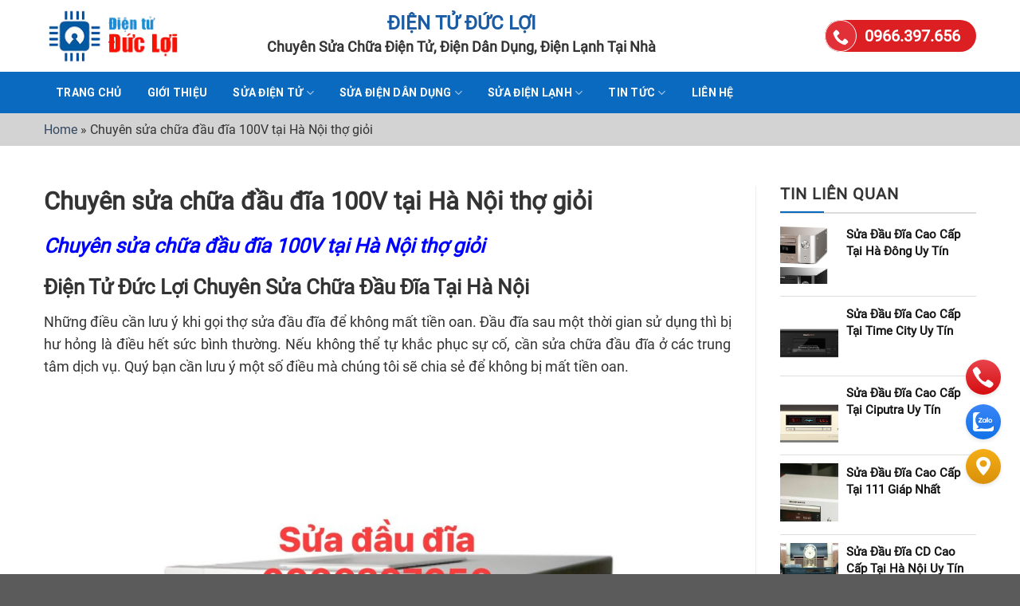

--- FILE ---
content_type: text/html; charset=UTF-8
request_url: https://suadiendandung.com/chuyen-sua-chua-dau-dia-100v-tai-ha-noi-tho-gioi/
body_size: 25413
content:
<!DOCTYPE html>
<!--[if IE 9 ]> <html lang="vi" class="ie9 loading-site no-js"> <![endif]-->
<!--[if IE 8 ]> <html lang="vi" class="ie8 loading-site no-js"> <![endif]-->
<!--[if (gte IE 9)|!(IE)]><!--><html lang="vi" class="loading-site no-js"> <!--<![endif]-->
<head>
	<meta charset="UTF-8" />
	<link rel="profile" href="http://gmpg.org/xfn/11" />
	<link rel="pingback" href="https://suadiendandung.com/xmlrpc.php" />

	<script>(function(html){html.className = html.className.replace(/\bno-js\b/,'js')})(document.documentElement);</script>
<meta name='robots' content='index, follow, max-image-preview:large, max-snippet:-1, max-video-preview:-1' />
<meta name="viewport" content="width=device-width, initial-scale=1, maximum-scale=1" />
	<!-- This site is optimized with the Yoast SEO Premium plugin v18.1 (Yoast SEO v20.4) - https://yoast.com/wordpress/plugins/seo/ -->
	<title>Chuyên sửa chữa đầu đĩa 100V tại Hà Nội thợ giỏi -</title><link rel="preload" as="style" href="https://fonts.googleapis.com/css?family=Roboto%3Aregular%2C700%2Cregular%2C700%2Cregular&#038;display=swap" /><link rel="stylesheet" href="https://fonts.googleapis.com/css?family=Roboto%3Aregular%2C700%2Cregular%2C700%2Cregular&#038;display=swap" media="print" onload="this.media='all'" /><noscript><link rel="stylesheet" href="https://fonts.googleapis.com/css?family=Roboto%3Aregular%2C700%2Cregular%2C700%2Cregular&#038;display=swap" /></noscript><link rel="stylesheet" href="https://suadiendandung.com/wp-content/cache/min/1/6fdbba1d6571c8ecb0ce4969b29c4700.css" media="all" data-minify="1" />
	<meta name="description" content="Chuyên sửa chữa đầu đĩa 100V tại Hà Nội thợ giỏi. Số 111 Giáp Nhất, Thanh Xuân, Hà Nội . Thợ giỏi, sửa nhanh, giá rẻ, báo giá trước khi sửa" />
	<link rel="canonical" href="https://suadiendandung.com/chuyen-sua-chua-dau-dia-100v-tai-ha-noi-tho-gioi/" />
	<meta property="og:locale" content="vi_VN" />
	<meta property="og:type" content="article" />
	<meta property="og:title" content="Chuyên sửa chữa đầu đĩa 100V tại Hà Nội thợ giỏi" />
	<meta property="og:description" content="Chuyên sửa chữa đầu đĩa 100V tại Hà Nội thợ giỏi. Số 111 Giáp Nhất, Thanh Xuân, Hà Nội . Thợ giỏi, sửa nhanh, giá rẻ, báo giá trước khi sửa" />
	<meta property="og:url" content="https://suadiendandung.com/chuyen-sua-chua-dau-dia-100v-tai-ha-noi-tho-gioi/" />
	<meta property="og:site_name" content="Chuyên sửa điện tử, điện dân dụng, điện lạnh tại nhà" />
	<meta property="article:published_time" content="2023-08-22T09:54:26+00:00" />
	<meta property="article:modified_time" content="2024-03-25T08:42:34+00:00" />
	<meta property="og:image" content="https://suadiendandung.com/wp-content/uploads/2023/08/daudia02.jpg" />
	<meta property="og:image:width" content="1242" />
	<meta property="og:image:height" content="1242" />
	<meta property="og:image:type" content="image/jpeg" />
	<meta name="author" content="ducloi" />
	<meta name="twitter:card" content="summary_large_image" />
	<meta name="twitter:label1" content="Được viết bởi" />
	<meta name="twitter:data1" content="ducloi" />
	<meta name="twitter:label2" content="Ước tính thời gian đọc" />
	<meta name="twitter:data2" content="7 phút" />
	<script type="application/ld+json" class="yoast-schema-graph">{"@context":"https://schema.org","@graph":[{"@type":"WebPage","@id":"https://suadiendandung.com/chuyen-sua-chua-dau-dia-100v-tai-ha-noi-tho-gioi/","url":"https://suadiendandung.com/chuyen-sua-chua-dau-dia-100v-tai-ha-noi-tho-gioi/","name":"Chuyên sửa chữa đầu đĩa 100V tại Hà Nội thợ giỏi -","isPartOf":{"@id":"https://suadiendandung.com/#website"},"primaryImageOfPage":{"@id":"https://suadiendandung.com/chuyen-sua-chua-dau-dia-100v-tai-ha-noi-tho-gioi/#primaryimage"},"image":{"@id":"https://suadiendandung.com/chuyen-sua-chua-dau-dia-100v-tai-ha-noi-tho-gioi/#primaryimage"},"thumbnailUrl":"https://suadiendandung.com/wp-content/uploads/2023/08/daudia02.jpg","datePublished":"2023-08-22T09:54:26+00:00","dateModified":"2024-03-25T08:42:34+00:00","author":{"@id":"https://suadiendandung.com/#/schema/person/decdb826ad0fb8f6b63c151eaab9b5e2"},"description":"Chuyên sửa chữa đầu đĩa 100V tại Hà Nội thợ giỏi. Số 111 Giáp Nhất, Thanh Xuân, Hà Nội . Thợ giỏi, sửa nhanh, giá rẻ, báo giá trước khi sửa","breadcrumb":{"@id":"https://suadiendandung.com/chuyen-sua-chua-dau-dia-100v-tai-ha-noi-tho-gioi/#breadcrumb"},"inLanguage":"vi","potentialAction":[{"@type":"ReadAction","target":["https://suadiendandung.com/chuyen-sua-chua-dau-dia-100v-tai-ha-noi-tho-gioi/"]}]},{"@type":"ImageObject","inLanguage":"vi","@id":"https://suadiendandung.com/chuyen-sua-chua-dau-dia-100v-tai-ha-noi-tho-gioi/#primaryimage","url":"https://suadiendandung.com/wp-content/uploads/2023/08/daudia02.jpg","contentUrl":"https://suadiendandung.com/wp-content/uploads/2023/08/daudia02.jpg","width":1242,"height":1242},{"@type":"BreadcrumbList","@id":"https://suadiendandung.com/chuyen-sua-chua-dau-dia-100v-tai-ha-noi-tho-gioi/#breadcrumb","itemListElement":[{"@type":"ListItem","position":1,"name":"Home","item":"https://suadiendandung.com/"},{"@type":"ListItem","position":2,"name":"Chuyên sửa chữa đầu đĩa 100V tại Hà Nội thợ giỏi"}]},{"@type":"WebSite","@id":"https://suadiendandung.com/#website","url":"https://suadiendandung.com/","name":"Chuyên sửa điện tử, điện dân dụng, điện lạnh tại nhà","description":"","potentialAction":[{"@type":"SearchAction","target":{"@type":"EntryPoint","urlTemplate":"https://suadiendandung.com/?s={search_term_string}"},"query-input":"required name=search_term_string"}],"inLanguage":"vi"},{"@type":"Person","@id":"https://suadiendandung.com/#/schema/person/decdb826ad0fb8f6b63c151eaab9b5e2","name":"ducloi","image":{"@type":"ImageObject","inLanguage":"vi","@id":"https://suadiendandung.com/#/schema/person/image/","url":"https://secure.gravatar.com/avatar/61377fc8af8b5a62c9c9cb670125391fc035623027e92c2a382675aa526460be?s=96&d=mm&r=g","contentUrl":"https://secure.gravatar.com/avatar/61377fc8af8b5a62c9c9cb670125391fc035623027e92c2a382675aa526460be?s=96&d=mm&r=g","caption":"ducloi"},"sameAs":["ducloi"],"url":"https://suadiendandung.com/author/ducloi/"}]}</script>
	<!-- / Yoast SEO Premium plugin. -->


<link rel='dns-prefetch' href='//www.google.com' />
<link rel='dns-prefetch' href='//cdn.jsdelivr.net' />
<link rel='dns-prefetch' href='//fonts.googleapis.com' />
<link href='https://fonts.gstatic.com' crossorigin rel='preconnect' />
<link rel="alternate" type="application/rss+xml" title="Dòng thông tin Chuyên sửa điện tử, điện dân dụng, điện lạnh tại nhà &raquo;" href="https://suadiendandung.com/feed/" />
<link rel="alternate" title="oNhúng (JSON)" type="application/json+oembed" href="https://suadiendandung.com/wp-json/oembed/1.0/embed?url=https%3A%2F%2Fsuadiendandung.com%2Fchuyen-sua-chua-dau-dia-100v-tai-ha-noi-tho-gioi%2F" />
<link rel="alternate" title="oNhúng (XML)" type="text/xml+oembed" href="https://suadiendandung.com/wp-json/oembed/1.0/embed?url=https%3A%2F%2Fsuadiendandung.com%2Fchuyen-sua-chua-dau-dia-100v-tai-ha-noi-tho-gioi%2F&#038;format=xml" />
<link rel="prefetch" href="https://suadiendandung.com/wp-content/themes/flatsome/assets/js/chunk.countup.fe2c1016.js" />
<link rel="prefetch" href="https://suadiendandung.com/wp-content/themes/flatsome/assets/js/chunk.sticky-sidebar.a58a6557.js" />
<link rel="prefetch" href="https://suadiendandung.com/wp-content/themes/flatsome/assets/js/chunk.tooltips.29144c1c.js" />
<link rel="prefetch" href="https://suadiendandung.com/wp-content/themes/flatsome/assets/js/chunk.vendors-popups.947eca5c.js" />
<link rel="prefetch" href="https://suadiendandung.com/wp-content/themes/flatsome/assets/js/chunk.vendors-slider.c7f2bd49.js" />
<style id='wp-img-auto-sizes-contain-inline-css' type='text/css'>
img:is([sizes=auto i],[sizes^="auto," i]){contain-intrinsic-size:3000px 1500px}
/*# sourceURL=wp-img-auto-sizes-contain-inline-css */
</style>


<link rel='stylesheet' id='jquery-js-css' href='https://suadiendandung.com/wp-content/themes/flatsome-child/resources/js/jquery.min.js?ver=all' type='text/css' media='all' />
<style id='wp-emoji-styles-inline-css' type='text/css'>

	img.wp-smiley, img.emoji {
		display: inline !important;
		border: none !important;
		box-shadow: none !important;
		height: 1em !important;
		width: 1em !important;
		margin: 0 0.07em !important;
		vertical-align: -0.1em !important;
		background: none !important;
		padding: 0 !important;
	}
/*# sourceURL=wp-emoji-styles-inline-css */
</style>
<style id='wp-block-library-inline-css' type='text/css'>
:root{--wp-block-synced-color:#7a00df;--wp-block-synced-color--rgb:122,0,223;--wp-bound-block-color:var(--wp-block-synced-color);--wp-editor-canvas-background:#ddd;--wp-admin-theme-color:#007cba;--wp-admin-theme-color--rgb:0,124,186;--wp-admin-theme-color-darker-10:#006ba1;--wp-admin-theme-color-darker-10--rgb:0,107,160.5;--wp-admin-theme-color-darker-20:#005a87;--wp-admin-theme-color-darker-20--rgb:0,90,135;--wp-admin-border-width-focus:2px}@media (min-resolution:192dpi){:root{--wp-admin-border-width-focus:1.5px}}.wp-element-button{cursor:pointer}:root .has-very-light-gray-background-color{background-color:#eee}:root .has-very-dark-gray-background-color{background-color:#313131}:root .has-very-light-gray-color{color:#eee}:root .has-very-dark-gray-color{color:#313131}:root .has-vivid-green-cyan-to-vivid-cyan-blue-gradient-background{background:linear-gradient(135deg,#00d084,#0693e3)}:root .has-purple-crush-gradient-background{background:linear-gradient(135deg,#34e2e4,#4721fb 50%,#ab1dfe)}:root .has-hazy-dawn-gradient-background{background:linear-gradient(135deg,#faaca8,#dad0ec)}:root .has-subdued-olive-gradient-background{background:linear-gradient(135deg,#fafae1,#67a671)}:root .has-atomic-cream-gradient-background{background:linear-gradient(135deg,#fdd79a,#004a59)}:root .has-nightshade-gradient-background{background:linear-gradient(135deg,#330968,#31cdcf)}:root .has-midnight-gradient-background{background:linear-gradient(135deg,#020381,#2874fc)}:root{--wp--preset--font-size--normal:16px;--wp--preset--font-size--huge:42px}.has-regular-font-size{font-size:1em}.has-larger-font-size{font-size:2.625em}.has-normal-font-size{font-size:var(--wp--preset--font-size--normal)}.has-huge-font-size{font-size:var(--wp--preset--font-size--huge)}.has-text-align-center{text-align:center}.has-text-align-left{text-align:left}.has-text-align-right{text-align:right}.has-fit-text{white-space:nowrap!important}#end-resizable-editor-section{display:none}.aligncenter{clear:both}.items-justified-left{justify-content:flex-start}.items-justified-center{justify-content:center}.items-justified-right{justify-content:flex-end}.items-justified-space-between{justify-content:space-between}.screen-reader-text{border:0;clip-path:inset(50%);height:1px;margin:-1px;overflow:hidden;padding:0;position:absolute;width:1px;word-wrap:normal!important}.screen-reader-text:focus{background-color:#ddd;clip-path:none;color:#444;display:block;font-size:1em;height:auto;left:5px;line-height:normal;padding:15px 23px 14px;text-decoration:none;top:5px;width:auto;z-index:100000}html :where(.has-border-color){border-style:solid}html :where([style*=border-top-color]){border-top-style:solid}html :where([style*=border-right-color]){border-right-style:solid}html :where([style*=border-bottom-color]){border-bottom-style:solid}html :where([style*=border-left-color]){border-left-style:solid}html :where([style*=border-width]){border-style:solid}html :where([style*=border-top-width]){border-top-style:solid}html :where([style*=border-right-width]){border-right-style:solid}html :where([style*=border-bottom-width]){border-bottom-style:solid}html :where([style*=border-left-width]){border-left-style:solid}html :where(img[class*=wp-image-]){height:auto;max-width:100%}:where(figure){margin:0 0 1em}html :where(.is-position-sticky){--wp-admin--admin-bar--position-offset:var(--wp-admin--admin-bar--height,0px)}@media screen and (max-width:600px){html :where(.is-position-sticky){--wp-admin--admin-bar--position-offset:0px}}

/*# sourceURL=wp-block-library-inline-css */
</style><style id='global-styles-inline-css' type='text/css'>
:root{--wp--preset--aspect-ratio--square: 1;--wp--preset--aspect-ratio--4-3: 4/3;--wp--preset--aspect-ratio--3-4: 3/4;--wp--preset--aspect-ratio--3-2: 3/2;--wp--preset--aspect-ratio--2-3: 2/3;--wp--preset--aspect-ratio--16-9: 16/9;--wp--preset--aspect-ratio--9-16: 9/16;--wp--preset--color--black: #000000;--wp--preset--color--cyan-bluish-gray: #abb8c3;--wp--preset--color--white: #ffffff;--wp--preset--color--pale-pink: #f78da7;--wp--preset--color--vivid-red: #cf2e2e;--wp--preset--color--luminous-vivid-orange: #ff6900;--wp--preset--color--luminous-vivid-amber: #fcb900;--wp--preset--color--light-green-cyan: #7bdcb5;--wp--preset--color--vivid-green-cyan: #00d084;--wp--preset--color--pale-cyan-blue: #8ed1fc;--wp--preset--color--vivid-cyan-blue: #0693e3;--wp--preset--color--vivid-purple: #9b51e0;--wp--preset--gradient--vivid-cyan-blue-to-vivid-purple: linear-gradient(135deg,rgb(6,147,227) 0%,rgb(155,81,224) 100%);--wp--preset--gradient--light-green-cyan-to-vivid-green-cyan: linear-gradient(135deg,rgb(122,220,180) 0%,rgb(0,208,130) 100%);--wp--preset--gradient--luminous-vivid-amber-to-luminous-vivid-orange: linear-gradient(135deg,rgb(252,185,0) 0%,rgb(255,105,0) 100%);--wp--preset--gradient--luminous-vivid-orange-to-vivid-red: linear-gradient(135deg,rgb(255,105,0) 0%,rgb(207,46,46) 100%);--wp--preset--gradient--very-light-gray-to-cyan-bluish-gray: linear-gradient(135deg,rgb(238,238,238) 0%,rgb(169,184,195) 100%);--wp--preset--gradient--cool-to-warm-spectrum: linear-gradient(135deg,rgb(74,234,220) 0%,rgb(151,120,209) 20%,rgb(207,42,186) 40%,rgb(238,44,130) 60%,rgb(251,105,98) 80%,rgb(254,248,76) 100%);--wp--preset--gradient--blush-light-purple: linear-gradient(135deg,rgb(255,206,236) 0%,rgb(152,150,240) 100%);--wp--preset--gradient--blush-bordeaux: linear-gradient(135deg,rgb(254,205,165) 0%,rgb(254,45,45) 50%,rgb(107,0,62) 100%);--wp--preset--gradient--luminous-dusk: linear-gradient(135deg,rgb(255,203,112) 0%,rgb(199,81,192) 50%,rgb(65,88,208) 100%);--wp--preset--gradient--pale-ocean: linear-gradient(135deg,rgb(255,245,203) 0%,rgb(182,227,212) 50%,rgb(51,167,181) 100%);--wp--preset--gradient--electric-grass: linear-gradient(135deg,rgb(202,248,128) 0%,rgb(113,206,126) 100%);--wp--preset--gradient--midnight: linear-gradient(135deg,rgb(2,3,129) 0%,rgb(40,116,252) 100%);--wp--preset--font-size--small: 13px;--wp--preset--font-size--medium: 20px;--wp--preset--font-size--large: 36px;--wp--preset--font-size--x-large: 42px;--wp--preset--spacing--20: 0.44rem;--wp--preset--spacing--30: 0.67rem;--wp--preset--spacing--40: 1rem;--wp--preset--spacing--50: 1.5rem;--wp--preset--spacing--60: 2.25rem;--wp--preset--spacing--70: 3.38rem;--wp--preset--spacing--80: 5.06rem;--wp--preset--shadow--natural: 6px 6px 9px rgba(0, 0, 0, 0.2);--wp--preset--shadow--deep: 12px 12px 50px rgba(0, 0, 0, 0.4);--wp--preset--shadow--sharp: 6px 6px 0px rgba(0, 0, 0, 0.2);--wp--preset--shadow--outlined: 6px 6px 0px -3px rgb(255, 255, 255), 6px 6px rgb(0, 0, 0);--wp--preset--shadow--crisp: 6px 6px 0px rgb(0, 0, 0);}:where(.is-layout-flex){gap: 0.5em;}:where(.is-layout-grid){gap: 0.5em;}body .is-layout-flex{display: flex;}.is-layout-flex{flex-wrap: wrap;align-items: center;}.is-layout-flex > :is(*, div){margin: 0;}body .is-layout-grid{display: grid;}.is-layout-grid > :is(*, div){margin: 0;}:where(.wp-block-columns.is-layout-flex){gap: 2em;}:where(.wp-block-columns.is-layout-grid){gap: 2em;}:where(.wp-block-post-template.is-layout-flex){gap: 1.25em;}:where(.wp-block-post-template.is-layout-grid){gap: 1.25em;}.has-black-color{color: var(--wp--preset--color--black) !important;}.has-cyan-bluish-gray-color{color: var(--wp--preset--color--cyan-bluish-gray) !important;}.has-white-color{color: var(--wp--preset--color--white) !important;}.has-pale-pink-color{color: var(--wp--preset--color--pale-pink) !important;}.has-vivid-red-color{color: var(--wp--preset--color--vivid-red) !important;}.has-luminous-vivid-orange-color{color: var(--wp--preset--color--luminous-vivid-orange) !important;}.has-luminous-vivid-amber-color{color: var(--wp--preset--color--luminous-vivid-amber) !important;}.has-light-green-cyan-color{color: var(--wp--preset--color--light-green-cyan) !important;}.has-vivid-green-cyan-color{color: var(--wp--preset--color--vivid-green-cyan) !important;}.has-pale-cyan-blue-color{color: var(--wp--preset--color--pale-cyan-blue) !important;}.has-vivid-cyan-blue-color{color: var(--wp--preset--color--vivid-cyan-blue) !important;}.has-vivid-purple-color{color: var(--wp--preset--color--vivid-purple) !important;}.has-black-background-color{background-color: var(--wp--preset--color--black) !important;}.has-cyan-bluish-gray-background-color{background-color: var(--wp--preset--color--cyan-bluish-gray) !important;}.has-white-background-color{background-color: var(--wp--preset--color--white) !important;}.has-pale-pink-background-color{background-color: var(--wp--preset--color--pale-pink) !important;}.has-vivid-red-background-color{background-color: var(--wp--preset--color--vivid-red) !important;}.has-luminous-vivid-orange-background-color{background-color: var(--wp--preset--color--luminous-vivid-orange) !important;}.has-luminous-vivid-amber-background-color{background-color: var(--wp--preset--color--luminous-vivid-amber) !important;}.has-light-green-cyan-background-color{background-color: var(--wp--preset--color--light-green-cyan) !important;}.has-vivid-green-cyan-background-color{background-color: var(--wp--preset--color--vivid-green-cyan) !important;}.has-pale-cyan-blue-background-color{background-color: var(--wp--preset--color--pale-cyan-blue) !important;}.has-vivid-cyan-blue-background-color{background-color: var(--wp--preset--color--vivid-cyan-blue) !important;}.has-vivid-purple-background-color{background-color: var(--wp--preset--color--vivid-purple) !important;}.has-black-border-color{border-color: var(--wp--preset--color--black) !important;}.has-cyan-bluish-gray-border-color{border-color: var(--wp--preset--color--cyan-bluish-gray) !important;}.has-white-border-color{border-color: var(--wp--preset--color--white) !important;}.has-pale-pink-border-color{border-color: var(--wp--preset--color--pale-pink) !important;}.has-vivid-red-border-color{border-color: var(--wp--preset--color--vivid-red) !important;}.has-luminous-vivid-orange-border-color{border-color: var(--wp--preset--color--luminous-vivid-orange) !important;}.has-luminous-vivid-amber-border-color{border-color: var(--wp--preset--color--luminous-vivid-amber) !important;}.has-light-green-cyan-border-color{border-color: var(--wp--preset--color--light-green-cyan) !important;}.has-vivid-green-cyan-border-color{border-color: var(--wp--preset--color--vivid-green-cyan) !important;}.has-pale-cyan-blue-border-color{border-color: var(--wp--preset--color--pale-cyan-blue) !important;}.has-vivid-cyan-blue-border-color{border-color: var(--wp--preset--color--vivid-cyan-blue) !important;}.has-vivid-purple-border-color{border-color: var(--wp--preset--color--vivid-purple) !important;}.has-vivid-cyan-blue-to-vivid-purple-gradient-background{background: var(--wp--preset--gradient--vivid-cyan-blue-to-vivid-purple) !important;}.has-light-green-cyan-to-vivid-green-cyan-gradient-background{background: var(--wp--preset--gradient--light-green-cyan-to-vivid-green-cyan) !important;}.has-luminous-vivid-amber-to-luminous-vivid-orange-gradient-background{background: var(--wp--preset--gradient--luminous-vivid-amber-to-luminous-vivid-orange) !important;}.has-luminous-vivid-orange-to-vivid-red-gradient-background{background: var(--wp--preset--gradient--luminous-vivid-orange-to-vivid-red) !important;}.has-very-light-gray-to-cyan-bluish-gray-gradient-background{background: var(--wp--preset--gradient--very-light-gray-to-cyan-bluish-gray) !important;}.has-cool-to-warm-spectrum-gradient-background{background: var(--wp--preset--gradient--cool-to-warm-spectrum) !important;}.has-blush-light-purple-gradient-background{background: var(--wp--preset--gradient--blush-light-purple) !important;}.has-blush-bordeaux-gradient-background{background: var(--wp--preset--gradient--blush-bordeaux) !important;}.has-luminous-dusk-gradient-background{background: var(--wp--preset--gradient--luminous-dusk) !important;}.has-pale-ocean-gradient-background{background: var(--wp--preset--gradient--pale-ocean) !important;}.has-electric-grass-gradient-background{background: var(--wp--preset--gradient--electric-grass) !important;}.has-midnight-gradient-background{background: var(--wp--preset--gradient--midnight) !important;}.has-small-font-size{font-size: var(--wp--preset--font-size--small) !important;}.has-medium-font-size{font-size: var(--wp--preset--font-size--medium) !important;}.has-large-font-size{font-size: var(--wp--preset--font-size--large) !important;}.has-x-large-font-size{font-size: var(--wp--preset--font-size--x-large) !important;}
/*# sourceURL=global-styles-inline-css */
</style>

<style id='classic-theme-styles-inline-css' type='text/css'>
/*! This file is auto-generated */
.wp-block-button__link{color:#fff;background-color:#32373c;border-radius:9999px;box-shadow:none;text-decoration:none;padding:calc(.667em + 2px) calc(1.333em + 2px);font-size:1.125em}.wp-block-file__button{background:#32373c;color:#fff;text-decoration:none}
/*# sourceURL=/wp-includes/css/classic-themes.min.css */
</style>


<style id='flatsome-main-inline-css' type='text/css'>
@font-face {
				font-family: "fl-icons";
				font-display: block;
				src: url(https://suadiendandung.com/wp-content/themes/flatsome/assets/css/icons/fl-icons.eot?v=3.15.7);
				src:
					url(https://suadiendandung.com/wp-content/themes/flatsome/assets/css/icons/fl-icons.eot#iefix?v=3.15.7) format("embedded-opentype"),
					url(https://suadiendandung.com/wp-content/themes/flatsome/assets/css/icons/fl-icons.woff2?v=3.15.7) format("woff2"),
					url(https://suadiendandung.com/wp-content/themes/flatsome/assets/css/icons/fl-icons.ttf?v=3.15.7) format("truetype"),
					url(https://suadiendandung.com/wp-content/themes/flatsome/assets/css/icons/fl-icons.woff?v=3.15.7) format("woff"),
					url(https://suadiendandung.com/wp-content/themes/flatsome/assets/css/icons/fl-icons.svg?v=3.15.7#fl-icons) format("svg");
			}
/*# sourceURL=flatsome-main-inline-css */
</style>


<script type="text/javascript" src="https://suadiendandung.com/wp-includes/js/jquery/jquery.min.js?ver=3.7.1" id="jquery-core-js" defer></script>
<script type="text/javascript" src="https://suadiendandung.com/wp-includes/js/jquery/jquery-migrate.min.js?ver=3.4.1" id="jquery-migrate-js" defer></script>
<link rel="https://api.w.org/" href="https://suadiendandung.com/wp-json/" /><link rel="alternate" title="JSON" type="application/json" href="https://suadiendandung.com/wp-json/wp/v2/posts/4517" /><link rel="EditURI" type="application/rsd+xml" title="RSD" href="https://suadiendandung.com/xmlrpc.php?rsd" />
<meta name="generator" content="WordPress 6.9" />
<link rel='shortlink' href='https://suadiendandung.com/?p=4517' />
<meta name="google-site-verification" content="6x13s0SYMNJgEcQNLhKh9H3en4WK4WhUVHsQ3oud2S4" /><!-- HFCM by 99 Robots - Snippet # 1: Cod Google analytic -->
<!-- Google tag (gtag.js) -->
<script async src="https://www.googletagmanager.com/gtag/js?id=G-5F8S0H2B0V"></script>
<script>
  window.dataLayer = window.dataLayer || [];
  function gtag(){dataLayer.push(arguments);}
  gtag('js', new Date());

  gtag('config', 'G-5F8S0H2B0V');
</script>
<!-- /end HFCM by 99 Robots -->
<style>.bg{opacity: 0; transition: opacity 1s; -webkit-transition: opacity 1s;} .bg-loaded{opacity: 1;}</style><!--[if IE]><link rel="stylesheet" type="text/css" href="https://suadiendandung.com/wp-content/themes/flatsome/assets/css/ie-fallback.css"><script src="//cdnjs.cloudflare.com/ajax/libs/html5shiv/3.6.1/html5shiv.js"></script><script>var head = document.getElementsByTagName('head')[0],style = document.createElement('style');style.type = 'text/css';style.styleSheet.cssText = ':before,:after{content:none !important';head.appendChild(style);setTimeout(function(){head.removeChild(style);}, 0);</script><script src="https://suadiendandung.com/wp-content/themes/flatsome/assets/libs/ie-flexibility.js"></script><![endif]--><!-- Google Tag Manager -->
<script>(function(w,d,s,l,i){w[l]=w[l]||[];w[l].push({'gtm.start':
new Date().getTime(),event:'gtm.js'});var f=d.getElementsByTagName(s)[0],
j=d.createElement(s),dl=l!='dataLayer'?'&l='+l:'';j.async=true;j.src=
'https://www.googletagmanager.com/gtm.js?id='+i+dl;f.parentNode.insertBefore(j,f);
})(window,document,'script','dataLayer','GTM-W3RPJFZL');</script>
<!-- End Google Tag Manager --><link rel="icon" href="https://suadiendandung.com/wp-content/uploads/2022/12/favicon.png" sizes="32x32" />
<link rel="icon" href="https://suadiendandung.com/wp-content/uploads/2022/12/favicon.png" sizes="192x192" />
<link rel="apple-touch-icon" href="https://suadiendandung.com/wp-content/uploads/2022/12/favicon.png" />
<meta name="msapplication-TileImage" content="https://suadiendandung.com/wp-content/uploads/2022/12/favicon.png" />
<style id="custom-css" type="text/css">:root {--primary-color: #446084;}.container-width, .full-width .ubermenu-nav, .container, .row{max-width: 1200px}.row.row-collapse{max-width: 1170px}.row.row-small{max-width: 1192.5px}.row.row-large{max-width: 1230px}.header-main{height: 90px}#logo img{max-height: 90px}#logo{width:200px;}#logo a{max-width:200px;}.header-bottom{min-height: 35px}.header-top{min-height: 20px}.transparent .header-main{height: 90px}.transparent #logo img{max-height: 90px}.has-transparent + .page-title:first-of-type,.has-transparent + #main > .page-title,.has-transparent + #main > div > .page-title,.has-transparent + #main .page-header-wrapper:first-of-type .page-title{padding-top: 170px;}.transparent .header-wrapper{background-color: #ffffff!important;}.transparent .top-divider{display: none;}.header.show-on-scroll,.stuck .header-main{height:70px!important}.stuck #logo img{max-height: 70px!important}.header-bg-color {background-color: rgba(255,255,255,0.9)}.header-bottom {background-color: #096abf}.top-bar-nav > li > a{line-height: 16px }.header-main .nav > li > a{line-height: 16px }.stuck .header-main .nav > li > a{line-height: 50px }@media (max-width: 549px) {.header-main{height: 70px}#logo img{max-height: 70px}}body{font-size: 100%;}@media screen and (max-width: 549px){body{font-size: 100%;}}body{font-family:"Roboto", sans-serif}body{font-weight: 0}.nav > li > a {font-family:"Roboto", sans-serif;}.mobile-sidebar-levels-2 .nav > li > ul > li > a {font-family:"Roboto", sans-serif;}.nav > li > a {font-weight: 700;}.mobile-sidebar-levels-2 .nav > li > ul > li > a {font-weight: 700;}h1,h2,h3,h4,h5,h6,.heading-font, .off-canvas-center .nav-sidebar.nav-vertical > li > a{font-family: "Roboto", sans-serif;}h1,h2,h3,h4,h5,h6,.heading-font,.banner h1,.banner h2{font-weight: 700;}.alt-font{font-family: "Roboto", sans-serif;}.alt-font{font-weight: 0!important;}.header:not(.transparent) .top-bar-nav > li > a {color: #333333;}.label-new.menu-item > a:after{content:"New";}.label-hot.menu-item > a:after{content:"Hot";}.label-sale.menu-item > a:after{content:"Sale";}.label-popular.menu-item > a:after{content:"Popular";}</style></head>

<body class="wp-singular post-template-default single single-post postid-4517 single-format-standard wp-theme-flatsome wp-child-theme-flatsome-child full-width lightbox nav-dropdown-has-arrow nav-dropdown-has-shadow nav-dropdown-has-border">

<!-- Google Tag Manager (noscript) -->
<noscript><iframe src="https://www.googletagmanager.com/ns.html?id=GTM-W3RPJFZL"
height="0" width="0" style="display:none;visibility:hidden"></iframe></noscript>
<!-- End Google Tag Manager (noscript) -->
<a class="skip-link screen-reader-text" href="#main">Skip to content</a>

<div id="wrapper">

	
	<header id="header" class="header has-sticky sticky-jump sticky-hide-on-scroll">
		<div class="header-wrapper">
			<div id="top-bar" class="header-top hide-for-sticky nav-dark show-for-medium">
    <div class="flex-row container">
      <div class="flex-col hide-for-medium flex-left">
          <ul class="nav nav-left medium-nav-center nav-small  nav-divided">
                        </ul>
      </div>

      <div class="flex-col hide-for-medium flex-center">
          <ul class="nav nav-center nav-small  nav-divided">
                        </ul>
      </div>

      <div class="flex-col hide-for-medium flex-right">
         <ul class="nav top-bar-nav nav-right nav-small  nav-divided">
                        </ul>
      </div>

            <div class="flex-col show-for-medium flex-grow">
          <ul class="nav nav-center nav-small mobile-nav  nav-divided">
              <li class="html custom html_topbar_left"><div class="header-top-html1">
<h2>ĐIỆN TỬ ĐỨC LỢI</h2>
<h3>Chuyên Sửa Chữa Điện Tử, Điện Dân Dụng, Điện Lạnh Tại Nhà</h3>
</div></li>          </ul>
      </div>
      
    </div>
</div>
<div id="masthead" class="header-main ">
      <div class="header-inner flex-row container logo-left medium-logo-center" role="navigation">

          <!-- Logo -->
          <div id="logo" class="flex-col logo">
            
<!-- Header logo -->
<a href="https://suadiendandung.com/" title="Chuyên sửa điện tử, điện dân dụng, điện lạnh tại nhà" rel="home">
		<img width="178" height="82" src="https://suadiendandung.com/wp-content/uploads/2022/12/dien-tu-duc-loi.jpg" class="header_logo header-logo" alt="Chuyên sửa điện tử, điện dân dụng, điện lạnh tại nhà"/><img  width="178" height="82" src="https://suadiendandung.com/wp-content/uploads/2022/12/dien-tu-duc-loi.jpg" class="header-logo-dark" alt="Chuyên sửa điện tử, điện dân dụng, điện lạnh tại nhà"/></a>
          </div>

          <!-- Mobile Left Elements -->
          <div class="flex-col show-for-medium flex-left">
            <ul class="mobile-nav nav nav-left ">
              <li class="nav-icon has-icon">
  		<a href="#" data-open="#main-menu" data-pos="left" data-bg="main-menu-overlay" data-color="" class="is-small" aria-label="Menu" aria-controls="main-menu" aria-expanded="false">
		
		  <i class="icon-menu" ></i>
		  		</a>
	</li>            </ul>
          </div>

          <!-- Left Elements -->
          <div class="flex-col hide-for-medium flex-left
            flex-grow">
            <ul class="header-nav header-nav-main nav nav-left  nav-uppercase" >
              <li class="html custom html_topbar_left"><div class="header-top-html1">
<h2>ĐIỆN TỬ ĐỨC LỢI</h2>
<h3>Chuyên Sửa Chữa Điện Tử, Điện Dân Dụng, Điện Lạnh Tại Nhà</h3>
</div></li>            </ul>
          </div>

          <!-- Right Elements -->
          <div class="flex-col hide-for-medium flex-right">
            <ul class="header-nav header-nav-main nav nav-right  nav-uppercase">
              <li class="html custom html_topbar_right"><div class="header-top-html1"><a href="tel:0966397656"> <i class="icon-phone"></i> <strong>0966.397.656</strong></a></div></li>            </ul>
          </div>

          <!-- Mobile Right Elements -->
          <div class="flex-col show-for-medium flex-right">
            <ul class="mobile-nav nav nav-right ">
              <li class="header-search header-search-dropdown has-icon has-dropdown menu-item-has-children">
		<a href="#" aria-label="Search" class="is-small"><i class="icon-search" ></i></a>
		<ul class="nav-dropdown nav-dropdown-default">
	 	<li class="header-search-form search-form html relative has-icon">
	<div class="header-search-form-wrapper">
		<div class="searchform-wrapper ux-search-box relative is-normal"><form method="get" class="searchform" action="https://suadiendandung.com/" role="search">
		<div class="flex-row relative">
			<div class="flex-col flex-grow">
	   	   <input type="search" class="search-field mb-0" name="s" value="" id="s" placeholder="Search&hellip;" />
			</div>
			<div class="flex-col">
				<button type="submit" class="ux-search-submit submit-button secondary button icon mb-0" aria-label="Submit">
					<i class="icon-search" ></i>				</button>
			</div>
		</div>
    <div class="live-search-results text-left z-top"></div>
</form>
</div>	</div>
</li>	</ul>
</li>
            </ul>
          </div>

      </div>
     
            <div class="container"><div class="top-divider full-width"></div></div>
      </div><div id="wide-nav" class="header-bottom wide-nav hide-for-medium">
    <div class="flex-row container">

                        <div class="flex-col hide-for-medium flex-left">
                <ul class="nav header-nav header-bottom-nav nav-left  nav-uppercase">
                    <li id="menu-item-881" class="menu-item menu-item-type-post_type menu-item-object-page menu-item-home menu-item-881 menu-item-design-default"><a href="https://suadiendandung.com/" class="nav-top-link">TRANG CHỦ</a></li>
<li id="menu-item-1282" class="menu-item menu-item-type-post_type menu-item-object-post menu-item-1282 menu-item-design-default"><a href="https://suadiendandung.com/gioi-thieu/" class="nav-top-link">Giới thiệu</a></li>
<li id="menu-item-1225" class="menu-item menu-item-type-taxonomy menu-item-object-category menu-item-has-children menu-item-1225 menu-item-design-default has-dropdown"><a href="https://suadiendandung.com/sua-dien-tu/" class="nav-top-link">Sửa điện tử<i class="icon-angle-down" ></i></a>
<ul class="sub-menu nav-dropdown nav-dropdown-default">
	<li id="menu-item-1711" class="menu-item menu-item-type-taxonomy menu-item-object-category menu-item-1711"><a href="https://suadiendandung.com/sua-amply/">Sửa amply</a></li>
	<li id="menu-item-1724" class="menu-item menu-item-type-taxonomy menu-item-object-category menu-item-1724"><a href="https://suadiendandung.com/sua-loa/">Sửa loa</a></li>
	<li id="menu-item-1723" class="menu-item menu-item-type-taxonomy menu-item-object-category current-post-ancestor current-menu-parent current-post-parent menu-item-1723 active"><a href="https://suadiendandung.com/sua-dau-dia/">Sửa đầu đĩa</a></li>
	<li id="menu-item-1721" class="menu-item menu-item-type-taxonomy menu-item-object-category menu-item-1721"><a href="https://suadiendandung.com/sua-tivi/">Sửa Tivi</a></li>
	<li id="menu-item-2092" class="menu-item menu-item-type-taxonomy menu-item-object-category menu-item-2092"><a href="https://suadiendandung.com/ban-dieu-khien-2/">Bán điều khiển</a></li>
	<li id="menu-item-5868" class="menu-item menu-item-type-taxonomy menu-item-object-category menu-item-5868"><a href="https://suadiendandung.com/sua-do-dien-100v/">Sửa đồ điện 100V</a></li>
	<li id="menu-item-5276" class="menu-item menu-item-type-taxonomy menu-item-object-category menu-item-5276"><a href="https://suadiendandung.com/sua-may-do-huyet-ap/">Sửa máy đo huyết áp</a></li>
	<li id="menu-item-5300" class="menu-item menu-item-type-taxonomy menu-item-object-category menu-item-5300"><a href="https://suadiendandung.com/sua-dieu-khien/">Sửa điều khiển</a></li>
	<li id="menu-item-1931" class="menu-item menu-item-type-taxonomy menu-item-object-category menu-item-1931"><a href="https://suadiendandung.com/sua-may-suoi/">sửa máy sưởi</a></li>
	<li id="menu-item-1840" class="menu-item menu-item-type-taxonomy menu-item-object-category menu-item-1840"><a href="https://suadiendandung.com/sua-may-hut-bui/">Sửa Máy Hút Bụi</a></li>
</ul>
</li>
<li id="menu-item-1223" class="menu-item menu-item-type-taxonomy menu-item-object-category menu-item-has-children menu-item-1223 menu-item-design-default has-dropdown"><a href="https://suadiendandung.com/sua-dien-dan-dung/" class="nav-top-link">Sửa điện dân dụng<i class="icon-angle-down" ></i></a>
<ul class="sub-menu nav-dropdown nav-dropdown-default">
	<li id="menu-item-1611" class="menu-item menu-item-type-taxonomy menu-item-object-category menu-item-1611"><a href="https://suadiendandung.com/sua-noi-com-dien/">Sửa nồi cơm điện</a></li>
	<li id="menu-item-1726" class="menu-item menu-item-type-taxonomy menu-item-object-category menu-item-1726"><a href="https://suadiendandung.com/sua-bep-tu/">Sửa bếp từ</a></li>
	<li id="menu-item-1704" class="menu-item menu-item-type-taxonomy menu-item-object-category menu-item-1704"><a href="https://suadiendandung.com/sua-may-xay/">Sửa máy xay</a></li>
	<li id="menu-item-1652" class="menu-item menu-item-type-taxonomy menu-item-object-category menu-item-1652"><a href="https://suadiendandung.com/sua-quat/">Sửa quạt</a></li>
	<li id="menu-item-1722" class="menu-item menu-item-type-taxonomy menu-item-object-category menu-item-1722"><a href="https://suadiendandung.com/sua-ban-la/">Sửa bàn là</a></li>
	<li id="menu-item-2095" class="menu-item menu-item-type-taxonomy menu-item-object-category menu-item-2095"><a href="https://suadiendandung.com/sua-binh-thuy/">Sửa bình thủy</a></li>
	<li id="menu-item-2493" class="menu-item menu-item-type-taxonomy menu-item-object-category menu-item-2493"><a href="https://suadiendandung.com/sua-may-lam-sua-hat/">Sửa máy làm sữa hạt</a></li>
	<li id="menu-item-5976" class="menu-item menu-item-type-taxonomy menu-item-object-category menu-item-5976"><a href="https://suadiendandung.com/sua-noi-ap-suat/">Sửa nồi áp suất</a></li>
	<li id="menu-item-2770" class="menu-item menu-item-type-taxonomy menu-item-object-category menu-item-2770"><a href="https://suadiendandung.com/sua-may-ep-cham/">Sửa máy ép chậm</a></li>
	<li id="menu-item-3033" class="menu-item menu-item-type-taxonomy menu-item-object-category menu-item-3033"><a href="https://suadiendandung.com/sua-may-hut-am/">Sửa máy hút ẩm</a></li>
	<li id="menu-item-3442" class="menu-item menu-item-type-taxonomy menu-item-object-category menu-item-3442"><a href="https://suadiendandung.com/sua-dien-dan-dung/sua-may-tam-nuoc/">Sửa máy tăm nước</a></li>
	<li id="menu-item-5668" class="menu-item menu-item-type-taxonomy menu-item-object-category menu-item-5668"><a href="https://suadiendandung.com/sua-dien-dan-dung/hop-xoay-dong-ho/">Hộp Xoay Đồng Hồ</a></li>
	<li id="menu-item-4806" class="menu-item menu-item-type-taxonomy menu-item-object-category menu-item-4806"><a href="https://suadiendandung.com/sua-may-tao-am/">Sửa máy tạo ẩm</a></li>
	<li id="menu-item-4930" class="menu-item menu-item-type-taxonomy menu-item-object-category menu-item-4930"><a href="https://suadiendandung.com/sua-may-say-toc/">Sửa máy sấy tóc</a></li>
	<li id="menu-item-5249" class="menu-item menu-item-type-taxonomy menu-item-object-category menu-item-5249"><a href="https://suadiendandung.com/sua-dong-ho-co/">Sửa đồng hồ cổ</a></li>
	<li id="menu-item-6000" class="menu-item menu-item-type-taxonomy menu-item-object-category menu-item-6000"><a href="https://suadiendandung.com/sua-noi-chien-khong-dau/">Sửa nồi chiên không dầu</a></li>
</ul>
</li>
<li id="menu-item-1224" class="menu-item menu-item-type-taxonomy menu-item-object-category menu-item-has-children menu-item-1224 menu-item-design-default has-dropdown"><a href="https://suadiendandung.com/sua-dien-lanh/" class="nav-top-link">Sửa điện lạnh<i class="icon-angle-down" ></i></a>
<ul class="sub-menu nav-dropdown nav-dropdown-default">
	<li id="menu-item-1718" class="menu-item menu-item-type-taxonomy menu-item-object-category menu-item-1718"><a href="https://suadiendandung.com/sua-dieu-hoa/">Sửa điều hoà</a></li>
	<li id="menu-item-1720" class="menu-item menu-item-type-taxonomy menu-item-object-category menu-item-1720"><a href="https://suadiendandung.com/sua-tu-lanh/">Sửa chữa tủ lạnh</a></li>
	<li id="menu-item-1719" class="menu-item menu-item-type-taxonomy menu-item-object-category menu-item-1719"><a href="https://suadiendandung.com/sua-may-giat/">Sửa máy giặt</a></li>
	<li id="menu-item-1656" class="menu-item menu-item-type-taxonomy menu-item-object-category menu-item-1656"><a href="https://suadiendandung.com/sua-lo-vi-song/">Sửa lò vi sóng</a></li>
	<li id="menu-item-1717" class="menu-item menu-item-type-taxonomy menu-item-object-category menu-item-1717"><a href="https://suadiendandung.com/sua-binh-nong-lanh/">Sửa bình nóng lạnh</a></li>
	<li id="menu-item-1843" class="menu-item menu-item-type-taxonomy menu-item-object-category menu-item-1843"><a href="https://suadiendandung.com/sua-may-loc-khong-khi/">Sửa Máy Lọc Không Khí</a></li>
	<li id="menu-item-4850" class="menu-item menu-item-type-taxonomy menu-item-object-category menu-item-4850"><a href="https://suadiendandung.com/sua-may-loc-nuoc/">Sửa máy lọc nước</a></li>
	<li id="menu-item-1716" class="menu-item menu-item-type-taxonomy menu-item-object-category menu-item-1716"><a href="https://suadiendandung.com/sua-dien-lanh/">Sửa điện lạnh</a></li>
	<li id="menu-item-5842" class="menu-item menu-item-type-taxonomy menu-item-object-category menu-item-5842"><a href="https://suadiendandung.com/sua-may-hut-mui/">Sửa máy hút mùi</a></li>
</ul>
</li>
<li id="menu-item-1839" class="menu-item menu-item-type-taxonomy menu-item-object-category menu-item-has-children menu-item-1839 menu-item-design-default has-dropdown"><a href="https://suadiendandung.com/tin-tuc/" class="nav-top-link">Tin tức<i class="icon-angle-down" ></i></a>
<ul class="sub-menu nav-dropdown nav-dropdown-default">
	<li id="menu-item-5316" class="menu-item menu-item-type-taxonomy menu-item-object-category menu-item-5316"><a href="https://suadiendandung.com/sua-may-tiet-trung/">Sửa máy tiệt trùng</a></li>
	<li id="menu-item-6034" class="menu-item menu-item-type-taxonomy menu-item-object-category menu-item-6034"><a href="https://suadiendandung.com/sua-ghe-massage/">Sửa ghế massage</a></li>
</ul>
</li>
<li id="menu-item-1222" class="menu-item menu-item-type-post_type menu-item-object-page menu-item-1222 menu-item-design-default"><a href="https://suadiendandung.com/lien-he/" class="nav-top-link">Liên hệ</a></li>
                </ul>
            </div>
            
            
                        <div class="flex-col hide-for-medium flex-right flex-grow">
              <ul class="nav header-nav header-bottom-nav nav-right  nav-uppercase">
                                 </ul>
            </div>
            
            
    </div>
</div>

<div class="header-bg-container fill"><div class="header-bg-image fill"></div><div class="header-bg-color fill"></div></div>		</div>
	</header>

	<div id="breadcrumbs"><div class="container"><span><span><a href="https://suadiendandung.com/">Home</a></span> » <span class="breadcrumb_last" aria-current="page">Chuyên sửa chữa đầu đĩa 100V tại Hà Nội thợ giỏi</span></span></div></div>
	<main id="main" class="">

<div id="content" class="blog-wrapper blog-single page-wrapper">
	





<div class="row row-large row-divided ">



    <div class="large-9 col">

        
        
    
    
        <article id="post-4517" class="post-4517 post type-post status-publish format-standard has-post-thumbnail hentry category-sua-dau-dia">
            <div class="article-inner ">
                <div class="single-post-title">
                    <span>22/08/2023</span>
                    <h1 clentry-title>Chuyên sửa chữa đầu đĩa 100V tại Hà Nội thợ giỏi</h1>
                </div>
                                <div class="entry-content single-page">

	<div class="entry-content single-page">
<p><span style="color: #0000ff;"><em><strong><span style="font-size: 140%;">Chuyên sửa chữa đầu đĩa 100V tại Hà Nội thợ giỏi</span></strong></em></span></p>
<h2><strong><a href="https://suadiendandung.com/">Điện Tử Đức Lợi Chuyên Sửa Chữa</a> Đầu Đĩa Tại Hà Nội</strong></h2>
<p>Những điều cần lưu ý khi gọi thợ sửa đầu đĩa để không mất tiền oan. Đầu đĩa sau một thời gian sử dụng thì bị hư hỏng là điều hết sức bình thường. Nếu không thể tự khắc phục sự cố, cần sửa chữa đầu đĩa ở các trung tâm dịch vụ. Quý bạn cần lưu ý một số điều mà chúng tôi sẽ chia sẻ để không bị mất tiền oan.</p>
<figure id="attachment_4504" aria-describedby="caption-attachment-4504" style="width: 600px" class="wp-caption aligncenter"><img fetchpriority="high" decoding="async" class="wp-image-4504" src="https://suadiendandung.com/wp-content/uploads/2023/08/daudia02.jpg" alt="Chuyên sửa chữa đầu đĩa 100V tại Hà Nội thợ giỏi" width="600" height="600" srcset="https://suadiendandung.com/wp-content/uploads/2023/08/daudia02.jpg 1242w, https://suadiendandung.com/wp-content/uploads/2023/08/daudia02-768x768.jpg 768w" sizes="(max-width: 600px) 100vw, 600px" /><figcaption id="caption-attachment-4504" class="wp-caption-text">Chuyên sửa chữa đầu đĩa 100V tại Hà Nội thợ giỏi</figcaption></figure>
<figure id="attachment_2620" class="wp-caption aligncenter" aria-describedby="caption-attachment-2620"><figcaption id="caption-attachment-2620" class="wp-caption-text">Sửa chữa đầu CD Accuphase 0966397656</figcaption></figure>
<h2><strong>Trung Tâm <a href="https://suadiendandung.com/">Sửa Chữa Đầu Đĩa</a> Chuyên Nghiệp Đức Lợi Hỗ Trợ 24 /7</strong></h2>
</div>
<p><img decoding="async" class="aligncenter wp-image-4503" src="https://suadiendandung.com/wp-content/uploads/2023/08/daudia01.jpg" alt="Chuyên sửa chữa đầu đĩa nội địa 100V tại Hà Nội thợ giỏi" width="600" height="600" srcset="https://suadiendandung.com/wp-content/uploads/2023/08/daudia01.jpg 1242w, https://suadiendandung.com/wp-content/uploads/2023/08/daudia01-768x768.jpg 768w" sizes="(max-width: 600px) 100vw, 600px" /></p>
<p>&nbsp;</p>
<div class="entry-content single-page">
<p>Địa Chỉ Sửa Đầu Đĩa: Số 111 Phố Giáp Nhất, Thanh Xuân, Hà Nội Hotline: 0966 397 656</p>
<h2><strong>Đầu Đĩa Hư Hỏng Những Điều Cần Lưu Ý Khi Gọi Thợ Sửa Chữa</strong></h2>
<p>Nên gọi điện đến các trung tâm sửa chữa đầu đĩa có tên tuổi uy tín. Có địa chỉ rõ ràng được nhiều khách hàng tin tưởng. Không nên gọi thợ sửa chữa nghiệp dư bởi sau sửa mà vẫn trục trặc bạn sẽ rất khó để đòi quyền lợi bảo hành.</p>
<p>Nếu cần thiết phải thay linh kiện hãy yêu cầu thợ sửa chữa thay linh kiện chính hãng. Để được đảm bảo chất lượng và độ bền dài lâu sau sửa chữa.</p>
<p>Hãy thỏa thuận với thợ sửa chữa về chế độ bảo hành sau sửa chữa. Tránh tình trạng chỉ sử dụng một vài ngày tình trạng hư hỏng lặp lại sẽ rất phiền phức.</p>
<p>Nếu thợ sửa chữa không thể sửa ngay tại nhà bạn, cần phải mang về trung tâm.</p>
<p>Thì hãy yêu cầu họ viết biên bản bàn giao rõ ràng, tránh tình trạng bị mất đồ, đổi đồ.</p>
<p>Khi cần gọi thợ sửa chữa đầu đĩa hãy liên hệ ngay với trung tâm dịch vụ sửa chữa của chúng tôi Hotline: 0966 397 656</p>
<p>Chúng tôi làm việc bằng uy tín và chất lượng. Luôn đặt chữ uy tín và sự hài lòng của khách hàng lên hàng đầu. Đừng vội vàng, đừng tham rẻ mà sử dụng dịch vụ ở những nơi sửa chữa chất lượng kém. Làm ăn chộp giật thiếu trách nhiệm thiếu uy tín mà bị mất tiền oan.</p>
<figure id="attachment_4505" aria-describedby="caption-attachment-4505" style="width: 600px" class="wp-caption aligncenter"><img decoding="async" class="wp-image-4505" src="https://suadiendandung.com/wp-content/uploads/2023/08/daudia03.jpg" alt="Sửa đầu đĩa Marantz tại Hà Nội" width="600" height="600" srcset="https://suadiendandung.com/wp-content/uploads/2023/08/daudia03.jpg 1242w, https://suadiendandung.com/wp-content/uploads/2023/08/daudia03-768x768.jpg 768w" sizes="(max-width: 600px) 100vw, 600px" /><figcaption id="caption-attachment-4505" class="wp-caption-text">Sửa đầu đĩa Marantz tại Hà Nội</figcaption></figure>
<h2><strong>Dịch Vụ Sửa Chữa Đầu Đĩa Điện Tử Đức Lợi Chúng Tôi</strong></h2>
<p>Bạn đang tìm kiếm một đơn vị sửa đầu đĩa tại nhà chuyên nghiệp, uy tín. Dịch vụ sửa đầu đĩa ở khu vực các tỉnh thành phố Hà Nội? Hãy đến với Điện Tử Đức Lợi chúng tôi đội ngũ thợ giỏi, nhiều kinh nghiệm sửa chữa điện máy. Nhân viên kỹ thuật được đào tạo bài bản, phục vụ tận tình chu đáo.</p>
<p>Chúng tôi cam kết một dịch vụ sửa chữa đầu đĩa chất lượng, uy tín, bảo hành chu đáo nhất. Qúy khách chỉ cần gọi Hotline: 0966 397 656 chúng tôi có mặt tại nhà hỗ trợ.</p>
<p><img loading="lazy" decoding="async" class="aligncenter wp-image-4506" src="https://suadiendandung.com/wp-content/uploads/2023/08/daudia04.jpg" alt="" width="600" height="600" srcset="https://suadiendandung.com/wp-content/uploads/2023/08/daudia04.jpg 1242w, https://suadiendandung.com/wp-content/uploads/2023/08/daudia04-768x768.jpg 768w" sizes="auto, (max-width: 600px) 100vw, 600px" /></p>
</div>
<p>&nbsp;</p>
<div class="entry-content single-page">
<h2><strong>Tại sao chọn dịch vụ sửa đầu địa tại nhà của Điện Tử Đức Lợi</strong></h2>
<ul>
<li>Đội ngũ kĩ thuật viên giỏi, chuyên nghiệp với nhiều kinh nghiệm sửa chữa đầu đĩa.</li>
<li>Có mặt tại nhà người mua nhanh nhất, kiểm tra và sửa chữa triệt để lỗi đầu đĩa.</li>
<li>Hỗ trợ dịch vụ 24/7, nhận sửa đầu đĩa cả buổi tối, cả ngày ngày cuối tuần và đợt nghỉ lễ .</li>
<li>Ưu đãi dịch vụ dành cho khách hàng thân thiết, tăng thời gian bảo hành cho khách hàng thân quen.</li>
<li>Khuyến mãi giảm 10% cho khách sửa từ 3 sản phẩm đầu đĩa.</li>
</ul>
<h2><strong>Quy trình sửa chữa đầu đĩa tại nhà của <a href="https://suadiendandung.com/">Đức Lợi</a></strong></h2>
<p>– Tiếp nhận thông tin từ khách hàng báo lỗi hư hỏng đầu đĩa đang xảy ra.</p>
<p>– Kỹ thuật tư vấn hướng dẫn hành khách khắc phục sửa chữa lỗi cơ bản của đầu đĩa hư hỏng.</p>
<p>– Xác nhận thông tin đảm nhiệm dịch vụ sửa chữa đầu đĩa, kỹ thuật sẽ đến tại nhà kiểm tra.</p>
<p>– Tiến hành kiểm tra, thông báo chính xác lỗi hư hỏng, báo giá chi phí sửa chính xác.</p>
<p>– Sau khi đã thỏa thuận hợp tác với người mua khi kiểm tra đầu đĩa tại nhà sẽ thực thi sửa chữa.</p>
<p>Thông thường hoàn toàn có thể sửa chữa đầu đĩa và thay thế sửa chữa linh phụ kiện tại nhà người mua nhanh gọn.</p>
<p>Nhưng cũng có một số lỗi không đủ điều kiện để thợ kỹ thuật sửa chữa Tivi tại nhà.</p>
<p>Kỹ thuật viên sẽ thông báo và ghi biên nhận chuyển về Trung Tâm để khắc phục sửa chữa.</p>
<p>Thời gian dự tính từ 1-3 ngày để đảm bảo sử dụng đầu đĩa không xảy ra sự cố.</p>
<p>– Kiểm tra đầu đĩa tại nhà và bàn giao, ghi hóa đơn + phiếu bảo hành thanh toán.</p>
<p><img loading="lazy" decoding="async" class="aligncenter wp-image-4507" src="https://suadiendandung.com/wp-content/uploads/2023/08/daudia06.jpg" alt="" width="600" height="322" srcset="https://suadiendandung.com/wp-content/uploads/2023/08/daudia06.jpg 1242w, https://suadiendandung.com/wp-content/uploads/2023/08/daudia06-768x412.jpg 768w" sizes="auto, (max-width: 600px) 100vw, 600px" /></p>
<p><span style="color: #ff0000; font-size: 130%;"><strong>ĐỊA CHỈ CƠ SỞ TRUNG TÂM ĐIỆN TỬ ĐỨC LỢI</strong></span></p>
<p><span style="font-size: 140%; color: #0000ff;"><em><strong>Website: <a style="color: #0000ff;" href="https://suadiendandung.com/">https://suadiendandung.com/</a></strong></em></span></p>
<p><strong>Trung Tâm Điện Tử Điện Lạnh Tại Hà Nội </strong><strong>☎</strong><strong> Hotline:</strong><a href="tel:0966397656"><strong>0966 397 656</strong></a><strong><u> -0904785025</u></strong></p>
<p><strong>Trụ Sở Chính</strong>: Số 111 Phố Giáp Nhất, Thanh Xuân, Hà Nội</p>
<p><strong>Cơ Sở 01</strong>: Ngọc Hà, Ba Đình, Hà Nội</p>
<p><strong>Cơ Sở 02</strong>: Khuất Duy Tiến, Thanh Xuân</p>
<p><strong>Cơ Sở 03</strong>: Tây Sơn, Đống Đa, Hà Nội</p>
<p><strong>Cơ Sở 04</strong>: Đường Mỹ Đình, Hà Nội</p>
<p><strong>Cơ Sở 05</strong>: KĐT Văn Quán, Hà Đông, Hà Nội</p>
<p><strong>Cơ Sở 06</strong>: Ngõ Hòa Bình 7, Minh Khai, Hà Nội</p>
<p><strong>Cơ Sở 07</strong>: Bốt Hàng Đậu, Hoàn Kiếm, Hà Nội</p>
<p><strong>Cơ Sở 08</strong>: Số 1 Thanh Bình, Mộ Lao, Hà Đông, Hà Nội</p>
</div>

	
	</div>



            </div>
        </article>

    

        
    </div>

    <div class="post-sidebar large-3 col">

        <div class="is-sticky-column"><div class="is-sticky-column__inner">
        


            <div class="is-sticky-column">

                <div class="is-sticky-column__inner">

                    <div id="secondary" class="widget-area " role="complementary">

                        <aside id="custom_html-7" class="widget_text widget widget_custom_html">

                            <span class="widget-title "><span>Tin liên quan</span></span>

                            <div class="is-divider small"></div>

                            <div class="textwidget custom-html-widget">

                                <div class="row large-columns-1 medium-columns-1 small-columns-1 has-block tooltipstered">

                                    
                                    <div class="col article-items post-item">

                                        <div class="col-inner">

                                            <a href="https://suadiendandung.com/sua-dau-dia-cao-cap-tai-ha-dong-uy-tin/" class="plain">

                                                <div class="box box-normal box-text-bottom box-blog-post has-hover">

                                                    <div class="box-image" style="width:45%;">

                                                        <div class="image-cover" style="padding-top:100%;">

                                                            <img width="1078" height="606" src="https://suadiendandung.com/wp-content/uploads/2025/12/daudia4.jpg" class="attachment-post-thumbnail size-post-thumbnail wp-post-image" alt="" decoding="async" loading="lazy" srcset="https://suadiendandung.com/wp-content/uploads/2025/12/daudia4.jpg 1078w, https://suadiendandung.com/wp-content/uploads/2025/12/daudia4-768x432.jpg 768w" sizes="auto, (max-width: 1078px) 100vw, 1078px" />
                                                        </div>

                                                    </div>

                                                    <div class="box-text text-center">

                                                        <div class="box-text-inner blog-post-inner">

                                                            <h5 class="post-title is-large ">Sửa Đầu Đĩa Cao Cấp Tại Hà Đông Uy Tín</h5>

                                                            <div class="date-time"></div>

                                                            <div class="is-divider"></div>

                                                            <span class="icon-read-more">

                                                        </div>

                                                    </div>

                                                </div>

                                            </a>

                                        </div>

                                    </div>

                                    
                                    <div class="col article-items post-item">

                                        <div class="col-inner">

                                            <a href="https://suadiendandung.com/sua-dau-dia-cao-cap-tai-time-city-uy-tin/" class="plain">

                                                <div class="box box-normal box-text-bottom box-blog-post has-hover">

                                                    <div class="box-image" style="width:45%;">

                                                        <div class="image-cover" style="padding-top:100%;">

                                                            <img width="750" height="496" src="https://suadiendandung.com/wp-content/uploads/2025/12/daudia2.webp" class="attachment-post-thumbnail size-post-thumbnail wp-post-image" alt="" decoding="async" loading="lazy" />
                                                        </div>

                                                    </div>

                                                    <div class="box-text text-center">

                                                        <div class="box-text-inner blog-post-inner">

                                                            <h5 class="post-title is-large ">Sửa Đầu Đĩa Cao Cấp Tại Time City Uy Tín</h5>

                                                            <div class="date-time"></div>

                                                            <div class="is-divider"></div>

                                                            <span class="icon-read-more">

                                                        </div>

                                                    </div>

                                                </div>

                                            </a>

                                        </div>

                                    </div>

                                    
                                    <div class="col article-items post-item">

                                        <div class="col-inner">

                                            <a href="https://suadiendandung.com/sua-dau-dia-cao-cap-tai-ciputra-uy-tin/" class="plain">

                                                <div class="box box-normal box-text-bottom box-blog-post has-hover">

                                                    <div class="box-image" style="width:45%;">

                                                        <div class="image-cover" style="padding-top:100%;">

                                                            <img width="640" height="450" src="https://suadiendandung.com/wp-content/uploads/2025/12/daucd03.jpg" class="attachment-post-thumbnail size-post-thumbnail wp-post-image" alt="" decoding="async" loading="lazy" />
                                                        </div>

                                                    </div>

                                                    <div class="box-text text-center">

                                                        <div class="box-text-inner blog-post-inner">

                                                            <h5 class="post-title is-large ">Sửa Đầu Đĩa Cao Cấp Tại Ciputra Uy Tín</h5>

                                                            <div class="date-time"></div>

                                                            <div class="is-divider"></div>

                                                            <span class="icon-read-more">

                                                        </div>

                                                    </div>

                                                </div>

                                            </a>

                                        </div>

                                    </div>

                                    
                                    <div class="col article-items post-item">

                                        <div class="col-inner">

                                            <a href="https://suadiendandung.com/sua-dau-dia-cao-cap-tai-111-giap-nhat/" class="plain">

                                                <div class="box box-normal box-text-bottom box-blog-post has-hover">

                                                    <div class="box-image" style="width:45%;">

                                                        <div class="image-cover" style="padding-top:100%;">

                                                            <img width="937" height="600" src="https://suadiendandung.com/wp-content/uploads/2025/12/daucd05.jpg" class="attachment-post-thumbnail size-post-thumbnail wp-post-image" alt="" decoding="async" loading="lazy" srcset="https://suadiendandung.com/wp-content/uploads/2025/12/daucd05.jpg 937w, https://suadiendandung.com/wp-content/uploads/2025/12/daucd05-768x492.jpg 768w" sizes="auto, (max-width: 937px) 100vw, 937px" />
                                                        </div>

                                                    </div>

                                                    <div class="box-text text-center">

                                                        <div class="box-text-inner blog-post-inner">

                                                            <h5 class="post-title is-large ">Sửa Đầu Đĩa Cao Cấp Tại 111 Giáp Nhất</h5>

                                                            <div class="date-time"></div>

                                                            <div class="is-divider"></div>

                                                            <span class="icon-read-more">

                                                        </div>

                                                    </div>

                                                </div>

                                            </a>

                                        </div>

                                    </div>

                                    
                                    <div class="col article-items post-item">

                                        <div class="col-inner">

                                            <a href="https://suadiendandung.com/sua-dau-dia-cd-cao-cap-tai-ha-noi-uy-tin/" class="plain">

                                                <div class="box box-normal box-text-bottom box-blog-post has-hover">

                                                    <div class="box-image" style="width:45%;">

                                                        <div class="image-cover" style="padding-top:100%;">

                                                            <img width="1280" height="720" src="https://suadiendandung.com/wp-content/uploads/2025/12/daudia1.jpg" class="attachment-post-thumbnail size-post-thumbnail wp-post-image" alt="" decoding="async" loading="lazy" srcset="https://suadiendandung.com/wp-content/uploads/2025/12/daudia1.jpg 1280w, https://suadiendandung.com/wp-content/uploads/2025/12/daudia1-768x432.jpg 768w" sizes="auto, (max-width: 1280px) 100vw, 1280px" />
                                                        </div>

                                                    </div>

                                                    <div class="box-text text-center">

                                                        <div class="box-text-inner blog-post-inner">

                                                            <h5 class="post-title is-large ">Sửa Đầu Đĩa CD Cao Cấp Tại Hà Nội Uy Tín</h5>

                                                            <div class="date-time"></div>

                                                            <div class="is-divider"></div>

                                                            <span class="icon-read-more">

                                                        </div>

                                                    </div>

                                                </div>

                                            </a>

                                        </div>

                                    </div>

                                    
                                    <div class="col article-items post-item">

                                        <div class="col-inner">

                                            <a href="https://suadiendandung.com/sua-dau-dia-cd-cao-cap-tai-ho-tung-mau-uy-tin/" class="plain">

                                                <div class="box box-normal box-text-bottom box-blog-post has-hover">

                                                    <div class="box-image" style="width:45%;">

                                                        <div class="image-cover" style="padding-top:100%;">

                                                            <img width="800" height="487" src="https://suadiendandung.com/wp-content/uploads/2025/12/daucd01.jpg" class="attachment-post-thumbnail size-post-thumbnail wp-post-image" alt="" decoding="async" loading="lazy" srcset="https://suadiendandung.com/wp-content/uploads/2025/12/daucd01.jpg 800w, https://suadiendandung.com/wp-content/uploads/2025/12/daucd01-768x468.jpg 768w" sizes="auto, (max-width: 800px) 100vw, 800px" />
                                                        </div>

                                                    </div>

                                                    <div class="box-text text-center">

                                                        <div class="box-text-inner blog-post-inner">

                                                            <h5 class="post-title is-large ">Sửa Đầu Đĩa CD Cao Cấp Tại Hồ Tùng Mậu Uy Tín</h5>

                                                            <div class="date-time"></div>

                                                            <div class="is-divider"></div>

                                                            <span class="icon-read-more">

                                                        </div>

                                                    </div>

                                                </div>

                                            </a>

                                        </div>

                                    </div>

                                    
                                    <div class="col article-items post-item">

                                        <div class="col-inner">

                                            <a href="https://suadiendandung.com/sua-chua-dau-dia-120v-tai-ha-noi-gia-re-chat-luong/" class="plain">

                                                <div class="box box-normal box-text-bottom box-blog-post has-hover">

                                                    <div class="box-image" style="width:45%;">

                                                        <div class="image-cover" style="padding-top:100%;">

                                                            <img width="1242" height="1242" src="https://suadiendandung.com/wp-content/uploads/2023/08/daudia08.jpg" class="attachment-post-thumbnail size-post-thumbnail wp-post-image" alt="" decoding="async" loading="lazy" srcset="https://suadiendandung.com/wp-content/uploads/2023/08/daudia08.jpg 1242w, https://suadiendandung.com/wp-content/uploads/2023/08/daudia08-768x768.jpg 768w" sizes="auto, (max-width: 1242px) 100vw, 1242px" />
                                                        </div>

                                                    </div>

                                                    <div class="box-text text-center">

                                                        <div class="box-text-inner blog-post-inner">

                                                            <h5 class="post-title is-large ">Sửa chữa đầu đĩa 120V tại Hà Nội giá rẻ chất lượng</h5>

                                                            <div class="date-time"></div>

                                                            <div class="is-divider"></div>

                                                            <span class="icon-read-more">

                                                        </div>

                                                    </div>

                                                </div>

                                            </a>

                                        </div>

                                    </div>

                                    
                                    <div class="col article-items post-item">

                                        <div class="col-inner">

                                            <a href="https://suadiendandung.com/sua-chua-dau-dia-cao-cap-120v-tai-ha-noi-gia-re-uy-tin/" class="plain">

                                                <div class="box box-normal box-text-bottom box-blog-post has-hover">

                                                    <div class="box-image" style="width:45%;">

                                                        <div class="image-cover" style="padding-top:100%;">

                                                            <img width="1242" height="1242" src="https://suadiendandung.com/wp-content/uploads/2023/08/daudia14.jpg" class="attachment-post-thumbnail size-post-thumbnail wp-post-image" alt="" decoding="async" loading="lazy" srcset="https://suadiendandung.com/wp-content/uploads/2023/08/daudia14.jpg 1242w, https://suadiendandung.com/wp-content/uploads/2023/08/daudia14-768x768.jpg 768w" sizes="auto, (max-width: 1242px) 100vw, 1242px" />
                                                        </div>

                                                    </div>

                                                    <div class="box-text text-center">

                                                        <div class="box-text-inner blog-post-inner">

                                                            <h5 class="post-title is-large ">Sửa chữa đầu đĩa cao cấp 120V tại Hà Nội giá rẻ uy tín</h5>

                                                            <div class="date-time"></div>

                                                            <div class="is-divider"></div>

                                                            <span class="icon-read-more">

                                                        </div>

                                                    </div>

                                                </div>

                                            </a>

                                        </div>

                                    </div>

                                    
                                    <div class="col article-items post-item">

                                        <div class="col-inner">

                                            <a href="https://suadiendandung.com/sua-chua-dau-dia-cao-cap-100v-tai-ha-noi-gia-re-uy-tin/" class="plain">

                                                <div class="box box-normal box-text-bottom box-blog-post has-hover">

                                                    <div class="box-image" style="width:45%;">

                                                        <div class="image-cover" style="padding-top:100%;">

                                                            <img width="1242" height="1242" src="https://suadiendandung.com/wp-content/uploads/2023/08/daudia13.jpg" class="attachment-post-thumbnail size-post-thumbnail wp-post-image" alt="" decoding="async" loading="lazy" srcset="https://suadiendandung.com/wp-content/uploads/2023/08/daudia13.jpg 1242w, https://suadiendandung.com/wp-content/uploads/2023/08/daudia13-768x768.jpg 768w" sizes="auto, (max-width: 1242px) 100vw, 1242px" />
                                                        </div>

                                                    </div>

                                                    <div class="box-text text-center">

                                                        <div class="box-text-inner blog-post-inner">

                                                            <h5 class="post-title is-large ">Sửa chữa đầu đĩa cao cấp 100V tại Hà Nội giá rẻ uy tín</h5>

                                                            <div class="date-time"></div>

                                                            <div class="is-divider"></div>

                                                            <span class="icon-read-more">

                                                        </div>

                                                    </div>

                                                </div>

                                            </a>

                                        </div>

                                    </div>

                                    
                                    <div class="col article-items post-item">

                                        <div class="col-inner">

                                            <a href="https://suadiendandung.com/sua-chua-dau-dia-noi-dia-100v-tai-ha-noi-gia-re-uy-tin/" class="plain">

                                                <div class="box box-normal box-text-bottom box-blog-post has-hover">

                                                    <div class="box-image" style="width:45%;">

                                                        <div class="image-cover" style="padding-top:100%;">

                                                            <img width="1242" height="1242" src="https://suadiendandung.com/wp-content/uploads/2023/08/daudia12.jpg" class="attachment-post-thumbnail size-post-thumbnail wp-post-image" alt="" decoding="async" loading="lazy" srcset="https://suadiendandung.com/wp-content/uploads/2023/08/daudia12.jpg 1242w, https://suadiendandung.com/wp-content/uploads/2023/08/daudia12-768x768.jpg 768w" sizes="auto, (max-width: 1242px) 100vw, 1242px" />
                                                        </div>

                                                    </div>

                                                    <div class="box-text text-center">

                                                        <div class="box-text-inner blog-post-inner">

                                                            <h5 class="post-title is-large ">Sửa chữa đầu đĩa nội địa 100V tại Hà Nội giá rẻ uy tín</h5>

                                                            <div class="date-time"></div>

                                                            <div class="is-divider"></div>

                                                            <span class="icon-read-more">

                                                        </div>

                                                    </div>

                                                </div>

                                            </a>

                                        </div>

                                    </div>

                                    
                                </div>

                            </div>

                        </aside>

                    </div>

                </div>

            </div>



        
        </div></div>
    </div>



    <div class="large-12 col">

        <div class="danh-muc-dia-chi">

            	<section class="section section-dia-chi-co-so" id="section_617597715">
		<div class="bg section-bg fill bg-fill  bg-loaded" >

			
			
			

		</div>

		

		<div class="section-content relative">
			

<div class="container section-title-container add-title-box" ><h2 class="section-title section-title-center"><b></b><span class="section-title-main" >ĐỊA CHỈ CƠ SỞ TRUNG TÂM ĐIỆN TỬ ĐỨC LỢI</span><b></b></h2></div>

<div class="row"  id="row-1470445667">


	<div id="col-117996666" class="col medium-6 small-12 large-6"  >
				<div class="col-inner"  >
			
			

<p><span style="font-size: 110%;"><strong>Trung Tâm Điện Tử Điện Lạnh Tại Hà Nội </strong><span style="color: #0000ff;"><strong><span style="color: #ff0000;">☎ Hotline: <a style="color: #ff0000;" href="tel:0966397656">0966 397 656</a></span></strong></span></span></p>
<p><span style="font-size: 12pt; color: #000080;"><strong>Trụ Sở Chính</strong>: Số 111 Phố Giáp Nhất, Thanh Xuân, Hà Nội</span></p>
<p><span style="font-size: 12pt; color: #000080;"><span style="color: #000080;"><strong>Cơ Sở </strong></span>: Ngọc Hà, Ba Đình, Hà Nội</span></p>
<p><span style="font-size: 12pt; color: #000080;"><span style="color: #000080;"><strong>Cơ Sở </strong></span>: Khuất Duy Tiến, Thanh Xuân, Hà Nội</span></p>
<p><span style="font-size: 12pt; color: #000080;"><span style="color: #000080;"><strong>Cơ Sở </strong></span>:  Tây Sơn, Đống Đa, Hà Nội</span></p>
<p></span></p>
<p><span style="font-size: 12pt; color: #000080;"><span style="color: #000080;"><strong>Cơ Sở</strong></span> : Hoàng mai, Hà Nội</p>
<p></span></p>
<p><span style="font-size: 12pt; color: #000080;"><span style="color: #000080;"><strong>Cơ Sở </strong></span>: Hà Đông, Hà Nội</p>
<p></span></p>
<p><span style="font-size: 12pt; color: #000080;"><span style="color: #000080;"><strong>Cơ Sở </strong></span>: Nam Từ Liêm, Hà Nội<br />
</span></p>
<p><span style="font-size: 12pt; color: #000080;"><span style="color: #000080;"><strong>Cơ Sở </strong></span>: Hoàn Kiếm, Hà Nội</p>


		</div>
					</div>

	

	<div id="col-1516941548" class="col medium-6 small-12 large-6"  >
				<div class="col-inner"  >
			
			

<p> </p>
<p><span style="font-size: 12pt; color: #000080;"><span style="color: #000080;"><strong>Cơ Sở </strong></span>:  Đường Mỹ Đình, Hà Nội</span></p>
<p><span style="font-size: 12pt; color: #000080;"><span style="color: #000080;"><strong>Cơ Sở </strong></span>: Văn Quán, Hà Đông, Hà Nội</span></p>
<p><span style="font-size: 12pt; color: #000080;"><span style="color: #000080;"><strong>Cơ Sở </strong></span>: Minh Khai, Hà Nội</span></p>
<p><span style="font-size: 12pt; color: #000080;"><span style="color: #000080;"><strong>Cơ Sở  </strong></span>: Tây Hồ, Hà Nội </span></p>
<p></span></p>
<p><span style="font-size: 12pt; color: #000080;"><span style="color: #000080;"><strong>Cơ Sở</strong></span> : Cầu Giấy, Hà Nội</p>
<p></span></p>
<p><span style="font-size: 12pt; color: #000080;"><span style="color: #000080;"><strong>Cơ Sở </strong></span>: Long Biên, Hà Nội<br />
</span></p>
<p><span style="font-size: 12pt; color: #000080;"><span style="color: #000080;"><strong>Cơ Sở </strong></span>: Bắc Từ Liêm, Hà Nội</p>
<p></span></p>
<p><span style="font-size: 12pt; color: #000080;"><span style="color: #000080;"><strong>Cơ Sở </strong></span>: Đống Đa, Hà Nội</
</p>


		</div>
					</div>

	

</div>

		</div>

		
<style>
#section_617597715 {
  padding-top: 30px;
  padding-bottom: 30px;
}
#section_617597715 .ux-shape-divider--top svg {
  height: 150px;
  --divider-top-width: 100%;
}
#section_617597715 .ux-shape-divider--bottom svg {
  height: 150px;
  --divider-width: 100%;
}
</style>
	</section>
	
        </div>

    </div>

</div>


</div>


</main>

    <section class="service-support-main" data-animate="fadeInUp">
        <div class="service-support-title">
            <div class="row">
                <div class="col small-12 large-12" data-animate="fadeInUp">
                    <div class="col-inner">
                        <div class="titBox">
                            <p class="tit">HỖ TRỢ DỊCH VỤ</p>
                            <div class="desc">
                                <p class="">Các câu hỏi về Tư vấn lắp đặt Hệ thống cấp không khí sạch của bạn?</p>
<p class="">Chúng tôi ở đây để giải đáp mọi thắc mắc của bạn.</p>                            </div>
                        </div>
                    </div>
                </div>
            </div>
        </div>
        <div class="service-support-content" data-animate="fadeInUp">
            <div class="row">
                <div class="col medium-4 small-12 large-4" data-animate="fadeInUp">
                    <div class="col-inner">
                        <div style="border-radius: 5px;" id="phone-call-footer" class="itemSupport red">
                                                            <i class="img"><a
                                            href="tel:"></a></i>
                                <p class="desc"><a
                                            href="tel:"><span></span></a>
                                </p>
                                                    </div>
                    </div>
                </div>
                <div class="col medium-4 small-12 large-4" data-animate="fadeInUp">
                    <div class="col-inner">
                                                    <a href="javascript:void(0)">
                                <div style="border-radius: 5px;" href="" class="itemSupport"><i
                                            class="img"></i>
                                    <p class="desc">
                                        <span></span>                                    </p>
                                </div>
                            </a>
                                            </div>
                </div>
                <div class="col medium-4 small-12 large-4" data-animate="fadeInUp">
                    <div class="col-inner">
                                                    <a href="javascript:void(0)">
                                <div style="border-radius: 5px;" class="itemSupport"><i
                                            class="img"></i>
                                    <p class="desc">
                                        <span></span>                                    </p>
                                </div>
                            </a>
                                            </div>
                </div>
            </div>
        </div>
    </section>
    
<footer id="footer" class="footer-wrapper">

    
<!-- FOOTER 1 -->
<div class="footer-widgets footer footer-1">
		<div class="row large-columns-4 mb-0">
	   		<div id="custom_html-4" class="widget_text col pb-0 widget widget_custom_html"><span class="widget-title">TRỤ SỞ CHI NHÁNH VĂN PHÒNG CÔNG TY</span><div class="is-divider small"></div><div class="textwidget custom-html-widget"><div class="ux-menu stack stack-col justify-start">
		

	<div class="ux-menu-link flex menu-item">
		<a class="ux-menu-link__link flex" href="">
			<i class="ux-menu-link__icon text-center icon-map-pin-fill"></i>			<span class="ux-menu-link__text">
				Trụ Sở Chính: Số 111 Phố Giáp Nhất, Thanh Xuân, Hà Nội			</span>
		</a>
	</div>
	

	<div class="ux-menu-link flex menu-item">
		<a class="ux-menu-link__link flex" href="tel:0966397656">
			<i class="ux-menu-link__icon text-center icon-phone"></i>			<span class="ux-menu-link__text">
				Hotline: 0966 397 656</span>
		</a>
	</div>
	

	<div class="ux-menu-link flex menu-item">
		<a class="ux-menu-link__link flex" href="">
			<i class="ux-menu-link__icon text-center icon-map-pin-fill"></i>			<span class="ux-menu-link__text">
				Cơ sở 1: Số 123 Ngõ 158 Ngọc Hà, Ba Đình, Hà Nội			</span>
		</a>
	</div>
	

	<div class="ux-menu-link flex menu-item">
		<a class="ux-menu-link__link flex" href="tel:0949523326">
			<i class="ux-menu-link__icon text-center icon-phone"></i>			<span class="ux-menu-link__text">
				Hotline: 0949 52 33 26			</span>
		</a>
	</div>
	

	<div class="ux-menu-link flex menu-item">
		<a class="ux-menu-link__link flex" href="">
			<i class="ux-menu-link__icon text-center icon-map-pin-fill"></i>			<span class="ux-menu-link__text">
				Cơ sở 2: 43 Khuất Duy Tiến, Thanh Xuân, Hà Nội			</span>
		</a>
	</div>
	

	<div class="ux-menu-link flex menu-item">
		<a class="ux-menu-link__link flex" href="tel:0904785025">
			<i class="ux-menu-link__icon text-center icon-phone"></i>			<span class="ux-menu-link__text">
				Hotline: 0904 785 025			</span>
		</a>
	</div>
	

	<div class="ux-menu-link flex menu-item">
		<a class="ux-menu-link__link flex" href="mailto:dientuloinhung@gmail.com">
			<i class="ux-menu-link__icon text-center icon-envelop"></i>			<span class="ux-menu-link__text">
				Email: dientuloinhung@gmail.com			</span>
		</a>
	</div>
	


	</div></div></div><div id="custom_html-6" class="widget_text col pb-0 widget widget_custom_html"><span class="widget-title">HỖ TRỢ KHÁCH HÀNG</span><div class="is-divider small"></div><div class="textwidget custom-html-widget">	<div class="ux-menu stack stack-col justify-start ux-menu--divider-solid">
		

	<div class="ux-menu-link flex menu-item">
		<a class="ux-menu-link__link flex" href="https://suadiendandung.com/gioi-thieu/"  >
						<span class="ux-menu-link__text">
				Giới thiệu			</span>
		</a>
	</div>
	

	<div class="ux-menu-link flex menu-item">
		<a class="ux-menu-link__link flex" href="https://suadiendandung.com/category/dich-vu-sua-chua-dien-tu/"  >
						<span class="ux-menu-link__text">
				Sửa chữa điện tử			</span>
		</a>
	</div>
	

	<div class="ux-menu-link flex menu-item">
		<a class="ux-menu-link__link flex" href="https://suadiendandung.com/category/dich-vu-sua-chua-dien-lanh/"  >
						<span class="ux-menu-link__text">
				Sửa chữa điện lạnh			</span>
		</a>
	</div>
	

	<div class="ux-menu-link flex menu-item">
		<a class="ux-menu-link__link flex" href="https://suadiendandung.com"  >
						<span class="ux-menu-link__text">
				Sửa chữa điện dân dụng			</span>
		</a>
	</div>
	


	</div>
	
	<div class="img has-hover logo-bo-cong-thuong x md-x lg-x y md-y lg-y" id="image_1964022434">
		<a class="" href="#1"  >						<div class="img-inner dark" >
			<img width="600" height="227" src="https://suadiendandung.com/wp-content/uploads/2022/12/Cong-Ty-Sua-Chua-Bao-Hanh-Dien-Tu-Dien-Lanh-Ngoc-Thach-Da-Thong-Bao-Bo-Cong-Thuong.png" class="attachment-large size-large" alt="" decoding="async" loading="lazy" />						
					</div>
						</a>		
<style>
#image_1964022434 {
  width: 100%;
}
</style>
	</div>
	</div></div><div id="custom_html-2" class="widget_text col pb-0 widget widget_custom_html"><span class="widget-title">BẢN ĐỒ CHỈ ĐƯỜNG</span><div class="is-divider small"></div><div class="textwidget custom-html-widget"><iframe src="https://www.google.com/maps/embed?pb=!1m18!1m12!1m3!1d3724.719906999373!2d105.81415567580122!3d21.00386188063919!2m3!1f0!2f0!3f0!3m2!1i1024!2i768!4f13.1!3m3!1m2!1s0x3135ad1e84e426d3%3A0xec4a49b61836f2aa!2zU-G7rWEgY2jhu69hIMSRaeG7gXUgaMOyYSB04bqhaSBuaMOg!5e0!3m2!1svi!2s!4v1671779838249!5m2!1svi!2s" width="600" height="200" style="border:0;" allowfullscreen="" loading="lazy" referrerpolicy="no-referrer-when-downgrade"></iframe></div></div>        
		</div>
</div>

<!-- FOOTER 2 -->



    

<div class="absolute-footer dark medium-text-center small-text-center">
  <div class="container clearfix">

    
    <div class="footer-primary pull-left">
            <div class="copyright-footer">
        Điện Tử Đức Lợi - Chuyên sửa chữa điện tử, điện dân dụng, điện lạnh tại nhà
<br>
Website: suadiendandung.com      </div>
          </div>
  </div>
</div>

</footer>
<a id="button-scroll-to-top"><i class="icon-angle-up" style="color: #fff;font-size: 20px"></i></a>
<div class="social-box">
    <div class="addThis_listSharing">
        <ul class="addThis_listing">
            <li class="addThis_item">
                <a class="addThis_item--icon" href="tel:0966397656" rel="nofollow">
                    <svg viewBox="0 0 44 44" fill="none" xmlns="http://www.w3.org/2000/svg">
                        <circle cx="22" cy="22" r="22" fill="url(#paint2_linear)"></circle>
                        <path fill-rule="evenodd" clip-rule="evenodd" d="M14.0087 9.35552C14.1581 9.40663 14.3885 9.52591 14.5208 9.61114C15.3315 10.148 17.5888 13.0324 18.3271 14.4726C18.7495 15.2949 18.8903 15.9041 18.758 16.3558C18.6214 16.8415 18.3953 17.0971 17.384 17.9109C16.9786 18.239 16.5988 18.5756 16.5391 18.6651C16.3855 18.8866 16.2617 19.3212 16.2617 19.628C16.266 20.3395 16.7269 21.6305 17.3328 22.6232C17.8021 23.3944 18.6428 24.3828 19.4749 25.1413C20.452 26.0361 21.314 26.6453 22.2869 27.1268C23.5372 27.7488 24.301 27.9064 24.86 27.6466C25.0008 27.5826 25.1501 27.4974 25.1971 27.4591C25.2397 27.4208 25.5683 27.0202 25.9268 26.5772C26.618 25.7079 26.7759 25.5674 27.2496 25.4055C27.8513 25.201 28.4657 25.2563 29.0844 25.5716C29.5538 25.8145 30.5779 26.4493 31.2393 26.9095C32.1098 27.5187 33.9703 29.0355 34.2221 29.3381C34.6658 29.8834 34.7427 30.5821 34.4439 31.3534C34.1281 32.1671 32.8992 33.6925 32.0415 34.3444C31.2649 34.9323 30.7145 35.1581 29.9891 35.1922C29.3917 35.222 29.1442 35.1709 28.3804 34.8556C22.3893 32.3887 17.6059 28.7075 13.8081 23.65C11.8239 21.0084 10.3134 18.2688 9.28067 15.427C8.67905 13.7696 8.64921 13.0495 9.14413 12.2017C9.35753 11.8438 10.2664 10.9575 10.9278 10.4633C12.0288 9.64524 12.5365 9.34273 12.9419 9.25754C13.2193 9.19787 13.7014 9.24473 14.0087 9.35552Z" fill="white"></path>
                        <defs>
                            <linearGradient id="paint2_linear" x1="22" y1="-7.26346e-09" x2="22.1219" y2="40.5458" gradientUnits="userSpaceOnUse">
                                <stop stop-color="#e8434c"></stop>
                                <stop offset="1" stop-color="#d61114"></stop>
                            </linearGradient>
                        </defs>
                    </svg>
                    <span class="tooltip-text">Gọi ngay cho chúng tôi</span>
                </a>
            </li>
            <li class="addThis_item">
                <a class="addThis_item--icon" href="//zalo.me/0966397656" target="_blank" rel="nofollow">
                    <svg viewBox="0 0 44 44" fill="none" xmlns="http://www.w3.org/2000/svg">
                        <circle cx="22" cy="22" r="22" fill="url(#paint4_linear)"></circle>
                        <g clip-path="url(#clip0)">
                            <path fill-rule="evenodd" clip-rule="evenodd" d="M15.274 34.0907C15.7773 34.0856 16.2805 34.0804 16.783 34.0804C16.7806 34.0636 16.7769 34.0479 16.7722 34.0333C16.777 34.0477 16.7808 34.0632 16.7832 34.0798C16.8978 34.0798 17.0124 34.0854 17.127 34.0965H25.4058C26.0934 34.0965 26.7809 34.0977 27.4684 34.0989C28.8434 34.1014 30.2185 34.1039 31.5935 34.0965H31.6222C33.5357 34.0798 35.0712 32.5722 35.0597 30.7209V27.4784C35.0597 27.4582 35.0612 27.4333 35.0628 27.4071C35.0676 27.3257 35.0731 27.2325 35.0368 27.2345C34.9337 27.2401 34.7711 27.2757 34.7138 27.3311C34.2744 27.6145 33.8483 27.924 33.4222 28.2335C32.57 28.8525 31.7179 29.4715 30.7592 29.8817C27.0284 31.0993 23.7287 31.157 20.2265 30.3385C20.0349 30.271 19.9436 30.2786 19.7816 30.292C19.6773 30.3007 19.5436 30.3118 19.3347 30.3068C19.3093 30.3077 19.2829 30.3085 19.2554 30.3093C18.9099 30.3197 18.4083 30.3348 17.8088 30.6877C16.4051 31.1034 14.5013 31.157 13.5175 31.0147C13.522 31.0245 13.5247 31.0329 13.5269 31.0407C13.5236 31.0341 13.5204 31.0275 13.5173 31.0208C13.5036 31.0059 13.4864 30.9927 13.4696 30.98C13.4163 30.9393 13.3684 30.9028 13.46 30.8268C13.4867 30.8102 13.5135 30.7929 13.5402 30.7757C13.5937 30.7412 13.6472 30.7067 13.7006 30.6771C14.4512 30.206 15.1559 29.6905 15.6199 28.9311C16.2508 28.1911 15.9584 27.9025 15.4009 27.3524L15.3799 27.3317C12.6639 24.6504 11.8647 21.8054 12.148 17.9785C12.486 15.8778 13.4829 14.0708 14.921 12.4967C15.7918 11.5433 16.8288 10.7729 17.9632 10.1299C17.9796 10.1198 17.9987 10.1116 18.0182 10.1032C18.0736 10.0793 18.1324 10.0541 18.1408 9.98023C18.1475 9.92191 18.0507 9.90264 18.0163 9.90264C17.3698 9.90264 16.7316 9.89705 16.0964 9.89148C14.8346 9.88043 13.5845 9.86947 12.3041 9.90265C10.465 9.95254 8.78889 11.1779 8.81925 13.3614C8.82689 17.2194 8.82435 21.0749 8.8218 24.9296C8.82053 26.8567 8.81925 28.7835 8.81925 30.7104C8.81925 32.5007 10.2344 34.0028 12.085 34.0749C13.1465 34.1125 14.2107 34.1016 15.274 34.0907ZM13.5888 31.1403C13.5935 31.1467 13.5983 31.153 13.6032 31.1594C13.7036 31.2455 13.8031 31.3325 13.9021 31.4202C13.8063 31.3312 13.7072 31.2423 13.6035 31.1533C13.5982 31.1487 13.5933 31.1444 13.5888 31.1403ZM16.5336 33.8108C16.4979 33.7885 16.4634 33.7649 16.4337 33.7362C16.4311 33.7358 16.4283 33.7352 16.4254 33.7345C16.4281 33.7371 16.4308 33.7397 16.4335 33.7423C16.4632 33.7683 16.4978 33.79 16.5336 33.8108Z" fill="white"></path>
                            <path d="M17.6768 21.6754C18.5419 21.6754 19.3555 21.6698 20.1633 21.6754C20.6159 21.6809 20.8623 21.8638 20.9081 22.213C20.9597 22.6509 20.6961 22.9447 20.2034 22.9502C19.2753 22.9613 18.3528 22.9558 17.4247 22.9558C17.1554 22.9558 16.8919 22.9669 16.6226 22.9502C16.2903 22.9336 15.9637 22.8671 15.8033 22.5345C15.6429 22.2019 15.7575 21.9026 15.9752 21.631C16.8575 20.5447 17.7455 19.4527 18.6336 18.3663C18.6851 18.2998 18.7367 18.2333 18.7883 18.1723C18.731 18.0781 18.6508 18.1224 18.582 18.1169C17.9633 18.1114 17.3388 18.1169 16.72 18.1114C16.5768 18.1114 16.4335 18.0947 16.296 18.067C15.9695 17.995 15.7689 17.679 15.8434 17.3686C15.895 17.158 16.0669 16.9862 16.2846 16.9363C16.4221 16.903 16.5653 16.8864 16.7085 16.8864C17.7284 16.8809 18.7539 16.8809 19.7737 16.8864C19.9571 16.8809 20.1347 16.903 20.3123 16.9474C20.7019 17.0749 20.868 17.4241 20.7133 17.7899C20.5758 18.1058 20.3581 18.3774 20.1404 18.649C19.3899 19.5747 18.6393 20.4948 17.8888 21.4093C17.8258 21.4814 17.7685 21.5534 17.6768 21.6754Z" fill="white"></path>
                            <path d="M24.3229 18.7604C24.4604 18.5886 24.6036 18.4279 24.8385 18.3835C25.2911 18.2948 25.7151 18.5775 25.7208 19.021C25.738 20.1295 25.7323 21.2381 25.7208 22.3467C25.7208 22.6349 25.526 22.8899 25.2453 22.973C24.9588 23.0783 24.6322 22.9952 24.4432 22.7568C24.3458 22.6404 24.3057 22.6183 24.1682 22.7236C23.6468 23.1338 23.0567 23.2058 22.4207 23.0063C21.4009 22.6848 20.9827 21.9143 20.8681 20.9776C20.7478 19.9632 21.0973 19.0986 22.0369 18.5664C22.816 18.1175 23.6067 18.1563 24.3229 18.7604ZM22.2947 20.7836C22.3061 21.0275 22.3863 21.2603 22.5353 21.4543C22.8447 21.8534 23.4348 21.9365 23.8531 21.6372C23.9218 21.5873 23.9848 21.5263 24.0421 21.4543C24.363 21.033 24.363 20.3402 24.0421 19.9189C23.8817 19.7027 23.6296 19.5752 23.3603 19.5697C22.7301 19.5309 22.289 20.002 22.2947 20.7836ZM28.2933 20.8168C28.2474 19.3923 29.2157 18.3281 30.5907 18.2893C32.0517 18.245 33.1174 19.1928 33.1632 20.5785C33.209 21.9808 32.321 22.973 30.9517 23.106C29.4563 23.2502 28.2704 22.2026 28.2933 20.8168ZM29.7313 20.6838C29.7199 20.961 29.8058 21.2326 29.9777 21.4598C30.2928 21.8589 30.8829 21.9365 31.2955 21.6261C31.3585 21.5818 31.41 21.5263 31.4616 21.4709C31.7939 21.0496 31.7939 20.3402 31.4673 19.9189C31.3069 19.7083 31.0548 19.5752 30.7855 19.5697C30.1668 19.5364 29.7313 19.991 29.7313 20.6838ZM27.7891 19.7138C27.7891 20.573 27.7948 21.4321 27.7891 22.2912C27.7948 22.6848 27.474 23.0118 27.0672 23.0229C26.9985 23.0229 26.924 23.0174 26.8552 23.0007C26.5688 22.9287 26.351 22.6349 26.351 22.2857V17.8791C26.351 17.6186 26.3453 17.3636 26.351 17.1031C26.3568 16.6763 26.6375 16.3992 27.0615 16.3992C27.4969 16.3936 27.7891 16.6708 27.7891 17.1142C27.7948 17.9789 27.7891 18.8491 27.7891 19.7138Z" fill="white"></path>
                            <path d="M22.2947 20.7828C22.289 20.0013 22.7302 19.5302 23.3547 19.5634C23.6239 19.5745 23.876 19.702 24.0364 19.9181C24.3573 20.3339 24.3573 21.0322 24.0364 21.4535C23.7271 21.8526 23.1369 21.9357 22.7187 21.6364C22.65 21.5865 22.5869 21.5255 22.5296 21.4535C22.3864 21.2595 22.3062 21.0267 22.2947 20.7828ZM29.7314 20.683C29.7314 19.9957 30.1668 19.5357 30.7856 19.569C31.0549 19.5745 31.307 19.7075 31.4674 19.9181C31.794 20.3394 31.794 21.0544 31.4617 21.4701C31.1408 21.8636 30.545 21.9302 30.1382 21.6198C30.0752 21.5754 30.0236 21.52 29.9778 21.459C29.8059 21.2318 29.7257 20.9602 29.7314 20.683Z" fill="#0068FF"></path>
                        </g>
                        <defs>
                            <linearGradient id="paint4_linear" x1="22" y1="0" x2="22" y2="44" gradientUnits="userSpaceOnUse">
                                <stop stop-color="#3985f7"></stop>
                                <stop offset="1" stop-color="#1272e8"></stop>
                            </linearGradient>
                            <clipPath id="clip0">
                                <rect width="26.3641" height="24.2" fill="white" transform="translate(8.78906 9.90234)"></rect>
                            </clipPath>
                        </defs>
                    </svg>
                    <span class="tooltip-text">Chat với chúng tôi qua Zalo</span>
                </a>
            </li>
            <li class="addThis_item">
                <a class="addThis_item--icon" href="https://www.google.com/maps/place/S%E1%BB%ADa+ch%E1%BB%AFa+%C4%91i%E1%BB%81u+h%C3%B2a+t%E1%BA%A1i+nh%C3%A0/@21.0038619,105.8141557,17z/data=!4m13!1m7!3m6!1s0x3135ac9b4edde3d5:0xfd8909a78906e3ce!2zMTExIFAuIEdpw6FwIE5o4bqldCwgVGjGsOG7o25nIMSQw6xuaCwgVGhhbmggWHXDom4sIEjDoCBO4buZaSwgVmnhu4d0IE5hbQ!3b1!8m2!3d21.0038619!4d105.8167306!3m4!1s0x3135ad1e84e426d3:0xec4a49b61836f2aa!8m2!3d21.0038539!4d105.8167339" target="_blank">
                    <svg width="44" height="44" viewBox="0 0 44 44" fill="none" xmlns="http://www.w3.org/2000/svg">
                        <circle cx="22" cy="22" r="22" fill="url(#paint5_linear)"></circle>
                        <path d="M22 10C17.0374 10 13 13.7367 13 18.3297C13 24.0297 21.0541 32.3978 21.397 32.7512C21.7191 33.0832 22.2815 33.0826 22.603 32.7512C22.9459 32.3978 31 24.0297 31 18.3297C30.9999 13.7367 26.9626 10 22 10ZM22 22.5206C19.5032 22.5206 17.4719 20.6406 17.4719 18.3297C17.4719 16.0188 19.5032 14.1388 22 14.1388C24.4968 14.1388 26.528 16.0189 26.528 18.3297C26.528 20.6406 24.4968 22.5206 22 22.5206Z" fill="white"></path>
                        <defs>
                            <linearGradient id="paint5_linear" x1="22" y1="0" x2="22" y2="44" gradientUnits="userSpaceOnUse">
                                <stop stop-color="#f5ae16"></stop>
                                <stop offset="1" stop-color="#d99009"></stop>
                            </linearGradient>
                        </defs>
                    </svg>
                    <span class="tooltip-text">Xem địa chỉ doanh nghiệp</span>
                </a>
            </li>

        </ul>
    </div>
</div>


</div>

<div id="main-menu" class="mobile-sidebar no-scrollbar mfp-hide">

	
	<div class="sidebar-menu no-scrollbar ">

		
					<ul class="nav nav-sidebar nav-vertical nav-uppercase" data-tab="1">
				<li class="header-search-form search-form html relative has-icon">
	<div class="header-search-form-wrapper">
		<div class="searchform-wrapper ux-search-box relative is-normal"><form method="get" class="searchform" action="https://suadiendandung.com/" role="search">
		<div class="flex-row relative">
			<div class="flex-col flex-grow">
	   	   <input type="search" class="search-field mb-0" name="s" value="" id="s" placeholder="Search&hellip;" />
			</div>
			<div class="flex-col">
				<button type="submit" class="ux-search-submit submit-button secondary button icon mb-0" aria-label="Submit">
					<i class="icon-search" ></i>				</button>
			</div>
		</div>
    <div class="live-search-results text-left z-top"></div>
</form>
</div>	</div>
</li><li class="menu-item menu-item-type-post_type menu-item-object-page menu-item-home menu-item-881"><a href="https://suadiendandung.com/">TRANG CHỦ</a></li>
<li class="menu-item menu-item-type-post_type menu-item-object-post menu-item-1282"><a href="https://suadiendandung.com/gioi-thieu/">Giới thiệu</a></li>
<li class="menu-item menu-item-type-taxonomy menu-item-object-category menu-item-has-children menu-item-1225"><a href="https://suadiendandung.com/sua-dien-tu/">Sửa điện tử</a>
<ul class="sub-menu nav-sidebar-ul children">
	<li class="menu-item menu-item-type-taxonomy menu-item-object-category menu-item-1711"><a href="https://suadiendandung.com/sua-amply/">Sửa amply</a></li>
	<li class="menu-item menu-item-type-taxonomy menu-item-object-category menu-item-1724"><a href="https://suadiendandung.com/sua-loa/">Sửa loa</a></li>
	<li class="menu-item menu-item-type-taxonomy menu-item-object-category current-post-ancestor current-menu-parent current-post-parent menu-item-1723"><a href="https://suadiendandung.com/sua-dau-dia/">Sửa đầu đĩa</a></li>
	<li class="menu-item menu-item-type-taxonomy menu-item-object-category menu-item-1721"><a href="https://suadiendandung.com/sua-tivi/">Sửa Tivi</a></li>
	<li class="menu-item menu-item-type-taxonomy menu-item-object-category menu-item-2092"><a href="https://suadiendandung.com/ban-dieu-khien-2/">Bán điều khiển</a></li>
	<li class="menu-item menu-item-type-taxonomy menu-item-object-category menu-item-5868"><a href="https://suadiendandung.com/sua-do-dien-100v/">Sửa đồ điện 100V</a></li>
	<li class="menu-item menu-item-type-taxonomy menu-item-object-category menu-item-5276"><a href="https://suadiendandung.com/sua-may-do-huyet-ap/">Sửa máy đo huyết áp</a></li>
	<li class="menu-item menu-item-type-taxonomy menu-item-object-category menu-item-5300"><a href="https://suadiendandung.com/sua-dieu-khien/">Sửa điều khiển</a></li>
	<li class="menu-item menu-item-type-taxonomy menu-item-object-category menu-item-1931"><a href="https://suadiendandung.com/sua-may-suoi/">sửa máy sưởi</a></li>
	<li class="menu-item menu-item-type-taxonomy menu-item-object-category menu-item-1840"><a href="https://suadiendandung.com/sua-may-hut-bui/">Sửa Máy Hút Bụi</a></li>
</ul>
</li>
<li class="menu-item menu-item-type-taxonomy menu-item-object-category menu-item-has-children menu-item-1223"><a href="https://suadiendandung.com/sua-dien-dan-dung/">Sửa điện dân dụng</a>
<ul class="sub-menu nav-sidebar-ul children">
	<li class="menu-item menu-item-type-taxonomy menu-item-object-category menu-item-1611"><a href="https://suadiendandung.com/sua-noi-com-dien/">Sửa nồi cơm điện</a></li>
	<li class="menu-item menu-item-type-taxonomy menu-item-object-category menu-item-1726"><a href="https://suadiendandung.com/sua-bep-tu/">Sửa bếp từ</a></li>
	<li class="menu-item menu-item-type-taxonomy menu-item-object-category menu-item-1704"><a href="https://suadiendandung.com/sua-may-xay/">Sửa máy xay</a></li>
	<li class="menu-item menu-item-type-taxonomy menu-item-object-category menu-item-1652"><a href="https://suadiendandung.com/sua-quat/">Sửa quạt</a></li>
	<li class="menu-item menu-item-type-taxonomy menu-item-object-category menu-item-1722"><a href="https://suadiendandung.com/sua-ban-la/">Sửa bàn là</a></li>
	<li class="menu-item menu-item-type-taxonomy menu-item-object-category menu-item-2095"><a href="https://suadiendandung.com/sua-binh-thuy/">Sửa bình thủy</a></li>
	<li class="menu-item menu-item-type-taxonomy menu-item-object-category menu-item-2493"><a href="https://suadiendandung.com/sua-may-lam-sua-hat/">Sửa máy làm sữa hạt</a></li>
	<li class="menu-item menu-item-type-taxonomy menu-item-object-category menu-item-5976"><a href="https://suadiendandung.com/sua-noi-ap-suat/">Sửa nồi áp suất</a></li>
	<li class="menu-item menu-item-type-taxonomy menu-item-object-category menu-item-2770"><a href="https://suadiendandung.com/sua-may-ep-cham/">Sửa máy ép chậm</a></li>
	<li class="menu-item menu-item-type-taxonomy menu-item-object-category menu-item-3033"><a href="https://suadiendandung.com/sua-may-hut-am/">Sửa máy hút ẩm</a></li>
	<li class="menu-item menu-item-type-taxonomy menu-item-object-category menu-item-3442"><a href="https://suadiendandung.com/sua-dien-dan-dung/sua-may-tam-nuoc/">Sửa máy tăm nước</a></li>
	<li class="menu-item menu-item-type-taxonomy menu-item-object-category menu-item-5668"><a href="https://suadiendandung.com/sua-dien-dan-dung/hop-xoay-dong-ho/">Hộp Xoay Đồng Hồ</a></li>
	<li class="menu-item menu-item-type-taxonomy menu-item-object-category menu-item-4806"><a href="https://suadiendandung.com/sua-may-tao-am/">Sửa máy tạo ẩm</a></li>
	<li class="menu-item menu-item-type-taxonomy menu-item-object-category menu-item-4930"><a href="https://suadiendandung.com/sua-may-say-toc/">Sửa máy sấy tóc</a></li>
	<li class="menu-item menu-item-type-taxonomy menu-item-object-category menu-item-5249"><a href="https://suadiendandung.com/sua-dong-ho-co/">Sửa đồng hồ cổ</a></li>
	<li class="menu-item menu-item-type-taxonomy menu-item-object-category menu-item-6000"><a href="https://suadiendandung.com/sua-noi-chien-khong-dau/">Sửa nồi chiên không dầu</a></li>
</ul>
</li>
<li class="menu-item menu-item-type-taxonomy menu-item-object-category menu-item-has-children menu-item-1224"><a href="https://suadiendandung.com/sua-dien-lanh/">Sửa điện lạnh</a>
<ul class="sub-menu nav-sidebar-ul children">
	<li class="menu-item menu-item-type-taxonomy menu-item-object-category menu-item-1718"><a href="https://suadiendandung.com/sua-dieu-hoa/">Sửa điều hoà</a></li>
	<li class="menu-item menu-item-type-taxonomy menu-item-object-category menu-item-1720"><a href="https://suadiendandung.com/sua-tu-lanh/">Sửa chữa tủ lạnh</a></li>
	<li class="menu-item menu-item-type-taxonomy menu-item-object-category menu-item-1719"><a href="https://suadiendandung.com/sua-may-giat/">Sửa máy giặt</a></li>
	<li class="menu-item menu-item-type-taxonomy menu-item-object-category menu-item-1656"><a href="https://suadiendandung.com/sua-lo-vi-song/">Sửa lò vi sóng</a></li>
	<li class="menu-item menu-item-type-taxonomy menu-item-object-category menu-item-1717"><a href="https://suadiendandung.com/sua-binh-nong-lanh/">Sửa bình nóng lạnh</a></li>
	<li class="menu-item menu-item-type-taxonomy menu-item-object-category menu-item-1843"><a href="https://suadiendandung.com/sua-may-loc-khong-khi/">Sửa Máy Lọc Không Khí</a></li>
	<li class="menu-item menu-item-type-taxonomy menu-item-object-category menu-item-4850"><a href="https://suadiendandung.com/sua-may-loc-nuoc/">Sửa máy lọc nước</a></li>
	<li class="menu-item menu-item-type-taxonomy menu-item-object-category menu-item-1716"><a href="https://suadiendandung.com/sua-dien-lanh/">Sửa điện lạnh</a></li>
	<li class="menu-item menu-item-type-taxonomy menu-item-object-category menu-item-5842"><a href="https://suadiendandung.com/sua-may-hut-mui/">Sửa máy hút mùi</a></li>
</ul>
</li>
<li class="menu-item menu-item-type-taxonomy menu-item-object-category menu-item-has-children menu-item-1839"><a href="https://suadiendandung.com/tin-tuc/">Tin tức</a>
<ul class="sub-menu nav-sidebar-ul children">
	<li class="menu-item menu-item-type-taxonomy menu-item-object-category menu-item-5316"><a href="https://suadiendandung.com/sua-may-tiet-trung/">Sửa máy tiệt trùng</a></li>
	<li class="menu-item menu-item-type-taxonomy menu-item-object-category menu-item-6034"><a href="https://suadiendandung.com/sua-ghe-massage/">Sửa ghế massage</a></li>
</ul>
</li>
<li class="menu-item menu-item-type-post_type menu-item-object-page menu-item-1222"><a href="https://suadiendandung.com/lien-he/">Liên hệ</a></li>
			</ul>
		
		
	</div>

	
</div>
<script type="speculationrules">
{"prefetch":[{"source":"document","where":{"and":[{"href_matches":"/*"},{"not":{"href_matches":["/wp-*.php","/wp-admin/*","/wp-content/uploads/*","/wp-content/*","/wp-content/plugins/*","/wp-content/themes/flatsome-child/*","/wp-content/themes/flatsome/*","/*\\?(.+)"]}},{"not":{"selector_matches":"a[rel~=\"nofollow\"]"}},{"not":{"selector_matches":".no-prefetch, .no-prefetch a"}}]},"eagerness":"conservative"}]}
</script>
<script type="text/javascript" id="devvn-js-js-extra">
/* <![CDATA[ */
var devvn_theme_array = {"ajaxurl":"https://suadiendandung.com/wp-admin/admin-ajax.php"};
//# sourceURL=devvn-js-js-extra
/* ]]> */
</script>
<script data-minify="1" type="text/javascript" src="https://suadiendandung.com/wp-content/cache/min/1/wp-content/themes/flatsome-child/main.js?ver=1735546902" id="devvn-js-js" defer></script>
<script type="text/javascript" src="https://suadiendandung.com/wp-includes/js/dist/vendor/wp-polyfill.min.js?ver=3.15.0" id="wp-polyfill-js"></script>
<script type="text/javascript" id="contact-form-7-js-extra">
/* <![CDATA[ */
var wpcf7 = {"api":{"root":"https://suadiendandung.com/wp-json/","namespace":"contact-form-7/v1"},"cached":"1"};
//# sourceURL=contact-form-7-js-extra
/* ]]> */
</script>
<script data-minify="1" type="text/javascript" src="https://suadiendandung.com/wp-content/cache/min/1/wp-content/plugins/contact-form-7/includes/js/index.js?ver=1735546902" id="contact-form-7-js" defer></script>
<script type="text/javascript" id="rocket-browser-checker-js-after">
/* <![CDATA[ */
"use strict";var _createClass=function(){function defineProperties(target,props){for(var i=0;i<props.length;i++){var descriptor=props[i];descriptor.enumerable=descriptor.enumerable||!1,descriptor.configurable=!0,"value"in descriptor&&(descriptor.writable=!0),Object.defineProperty(target,descriptor.key,descriptor)}}return function(Constructor,protoProps,staticProps){return protoProps&&defineProperties(Constructor.prototype,protoProps),staticProps&&defineProperties(Constructor,staticProps),Constructor}}();function _classCallCheck(instance,Constructor){if(!(instance instanceof Constructor))throw new TypeError("Cannot call a class as a function")}var RocketBrowserCompatibilityChecker=function(){function RocketBrowserCompatibilityChecker(options){_classCallCheck(this,RocketBrowserCompatibilityChecker),this.passiveSupported=!1,this._checkPassiveOption(this),this.options=!!this.passiveSupported&&options}return _createClass(RocketBrowserCompatibilityChecker,[{key:"_checkPassiveOption",value:function(self){try{var options={get passive(){return!(self.passiveSupported=!0)}};window.addEventListener("test",null,options),window.removeEventListener("test",null,options)}catch(err){self.passiveSupported=!1}}},{key:"initRequestIdleCallback",value:function(){!1 in window&&(window.requestIdleCallback=function(cb){var start=Date.now();return setTimeout(function(){cb({didTimeout:!1,timeRemaining:function(){return Math.max(0,50-(Date.now()-start))}})},1)}),!1 in window&&(window.cancelIdleCallback=function(id){return clearTimeout(id)})}},{key:"isDataSaverModeOn",value:function(){return"connection"in navigator&&!0===navigator.connection.saveData}},{key:"supportsLinkPrefetch",value:function(){var elem=document.createElement("link");return elem.relList&&elem.relList.supports&&elem.relList.supports("prefetch")&&window.IntersectionObserver&&"isIntersecting"in IntersectionObserverEntry.prototype}},{key:"isSlowConnection",value:function(){return"connection"in navigator&&"effectiveType"in navigator.connection&&("2g"===navigator.connection.effectiveType||"slow-2g"===navigator.connection.effectiveType)}}]),RocketBrowserCompatibilityChecker}();
//# sourceURL=rocket-browser-checker-js-after
/* ]]> */
</script>
<script type="text/javascript" id="rocket-preload-links-js-extra">
/* <![CDATA[ */
var RocketPreloadLinksConfig = {"excludeUris":"/sua-ban-ui-hoi-nuoc/|/(.+/)?feed/?.+/?|/(?:.+/)?embed/|/(index\\.php/)?wp\\-json(/.*|$)|/tp-login/|/wp-admin/|/logout/|/tp-login/","usesTrailingSlash":"1","imageExt":"jpg|jpeg|gif|png|tiff|bmp|webp|avif","fileExt":"jpg|jpeg|gif|png|tiff|bmp|webp|avif|php|pdf|html|htm","siteUrl":"https://suadiendandung.com","onHoverDelay":"100","rateThrottle":"3"};
//# sourceURL=rocket-preload-links-js-extra
/* ]]> */
</script>
<script type="text/javascript" id="rocket-preload-links-js-after">
/* <![CDATA[ */
(function() {
"use strict";var r="function"==typeof Symbol&&"symbol"==typeof Symbol.iterator?function(e){return typeof e}:function(e){return e&&"function"==typeof Symbol&&e.constructor===Symbol&&e!==Symbol.prototype?"symbol":typeof e},e=function(){function i(e,t){for(var n=0;n<t.length;n++){var i=t[n];i.enumerable=i.enumerable||!1,i.configurable=!0,"value"in i&&(i.writable=!0),Object.defineProperty(e,i.key,i)}}return function(e,t,n){return t&&i(e.prototype,t),n&&i(e,n),e}}();function i(e,t){if(!(e instanceof t))throw new TypeError("Cannot call a class as a function")}var t=function(){function n(e,t){i(this,n),this.browser=e,this.config=t,this.options=this.browser.options,this.prefetched=new Set,this.eventTime=null,this.threshold=1111,this.numOnHover=0}return e(n,[{key:"init",value:function(){!this.browser.supportsLinkPrefetch()||this.browser.isDataSaverModeOn()||this.browser.isSlowConnection()||(this.regex={excludeUris:RegExp(this.config.excludeUris,"i"),images:RegExp(".("+this.config.imageExt+")$","i"),fileExt:RegExp(".("+this.config.fileExt+")$","i")},this._initListeners(this))}},{key:"_initListeners",value:function(e){-1<this.config.onHoverDelay&&document.addEventListener("mouseover",e.listener.bind(e),e.listenerOptions),document.addEventListener("mousedown",e.listener.bind(e),e.listenerOptions),document.addEventListener("touchstart",e.listener.bind(e),e.listenerOptions)}},{key:"listener",value:function(e){var t=e.target.closest("a"),n=this._prepareUrl(t);if(null!==n)switch(e.type){case"mousedown":case"touchstart":this._addPrefetchLink(n);break;case"mouseover":this._earlyPrefetch(t,n,"mouseout")}}},{key:"_earlyPrefetch",value:function(t,e,n){var i=this,r=setTimeout(function(){if(r=null,0===i.numOnHover)setTimeout(function(){return i.numOnHover=0},1e3);else if(i.numOnHover>i.config.rateThrottle)return;i.numOnHover++,i._addPrefetchLink(e)},this.config.onHoverDelay);t.addEventListener(n,function e(){t.removeEventListener(n,e,{passive:!0}),null!==r&&(clearTimeout(r),r=null)},{passive:!0})}},{key:"_addPrefetchLink",value:function(i){return this.prefetched.add(i.href),new Promise(function(e,t){var n=document.createElement("link");n.rel="prefetch",n.href=i.href,n.onload=e,n.onerror=t,document.head.appendChild(n)}).catch(function(){})}},{key:"_prepareUrl",value:function(e){if(null===e||"object"!==(void 0===e?"undefined":r(e))||!1 in e||-1===["http:","https:"].indexOf(e.protocol))return null;var t=e.href.substring(0,this.config.siteUrl.length),n=this._getPathname(e.href,t),i={original:e.href,protocol:e.protocol,origin:t,pathname:n,href:t+n};return this._isLinkOk(i)?i:null}},{key:"_getPathname",value:function(e,t){var n=t?e.substring(this.config.siteUrl.length):e;return n.startsWith("/")||(n="/"+n),this._shouldAddTrailingSlash(n)?n+"/":n}},{key:"_shouldAddTrailingSlash",value:function(e){return this.config.usesTrailingSlash&&!e.endsWith("/")&&!this.regex.fileExt.test(e)}},{key:"_isLinkOk",value:function(e){return null!==e&&"object"===(void 0===e?"undefined":r(e))&&(!this.prefetched.has(e.href)&&e.origin===this.config.siteUrl&&-1===e.href.indexOf("?")&&-1===e.href.indexOf("#")&&!this.regex.excludeUris.test(e.href)&&!this.regex.images.test(e.href))}}],[{key:"run",value:function(){"undefined"!=typeof RocketPreloadLinksConfig&&new n(new RocketBrowserCompatibilityChecker({capture:!0,passive:!0}),RocketPreloadLinksConfig).init()}}]),n}();t.run();
}());

//# sourceURL=rocket-preload-links-js-after
/* ]]> */
</script>
<script data-minify="1" type="text/javascript" src="https://suadiendandung.com/wp-content/cache/min/1/wp-content/themes/flatsome/inc/extensions/flatsome-live-search/flatsome-live-search.js?ver=1735546902" id="flatsome-live-search-js" defer></script>
<script type="text/javascript" src="https://www.google.com/recaptcha/api.js?render=6LcjjpIjAAAAAKb8k4CqwrrBFWxxVzxlxfbVQGzi&amp;ver=3.0" id="google-recaptcha-js"></script>
<script type="text/javascript" id="wpcf7-recaptcha-js-extra">
/* <![CDATA[ */
var wpcf7_recaptcha = {"sitekey":"6LcjjpIjAAAAAKb8k4CqwrrBFWxxVzxlxfbVQGzi","actions":{"homepage":"homepage","contactform":"contactform"}};
//# sourceURL=wpcf7-recaptcha-js-extra
/* ]]> */
</script>
<script data-minify="1" type="text/javascript" src="https://suadiendandung.com/wp-content/cache/min/1/wp-content/plugins/contact-form-7/modules/recaptcha/index.js?ver=1735546902" id="wpcf7-recaptcha-js" defer></script>
<script type="text/javascript" src="https://suadiendandung.com/wp-includes/js/hoverIntent.min.js?ver=1.10.2" id="hoverIntent-js" defer></script>
<script type="text/javascript" id="flatsome-js-js-extra">
/* <![CDATA[ */
var flatsomeVars = {"theme":{"version":"3.15.7"},"ajaxurl":"https://suadiendandung.com/wp-admin/admin-ajax.php","rtl":"","sticky_height":"70","assets_url":"https://suadiendandung.com/wp-content/themes/flatsome/assets/js/","lightbox":{"close_markup":"\u003Cbutton title=\"%title%\" type=\"button\" class=\"mfp-close\"\u003E\u003Csvg xmlns=\"http://www.w3.org/2000/svg\" width=\"28\" height=\"28\" viewBox=\"0 0 24 24\" fill=\"none\" stroke=\"currentColor\" stroke-width=\"2\" stroke-linecap=\"round\" stroke-linejoin=\"round\" class=\"feather feather-x\"\u003E\u003Cline x1=\"18\" y1=\"6\" x2=\"6\" y2=\"18\"\u003E\u003C/line\u003E\u003Cline x1=\"6\" y1=\"6\" x2=\"18\" y2=\"18\"\u003E\u003C/line\u003E\u003C/svg\u003E\u003C/button\u003E","close_btn_inside":false},"user":{"can_edit_pages":false},"i18n":{"mainMenu":"Main Menu","toggleButton":"Toggle"},"options":{"cookie_notice_version":"1","swatches_layout":false,"swatches_box_select_event":false,"swatches_box_behavior_selected":false,"swatches_box_update_urls":"1","swatches_box_reset":false,"swatches_box_reset_extent":false,"swatches_box_reset_time":300,"search_result_latency":"0"}};
//# sourceURL=flatsome-js-js-extra
/* ]]> */
</script>
<script data-minify="1" type="text/javascript" src="https://suadiendandung.com/wp-content/cache/min/1/wp-content/themes/flatsome/assets/js/flatsome.js?ver=1735546902" id="flatsome-js-js" defer></script>

</body>
</html>

<!-- This website is like a Rocket, isn't it? Performance optimized by WP Rocket. Learn more: https://wp-rocket.me - Debug: cached@1769090826 -->